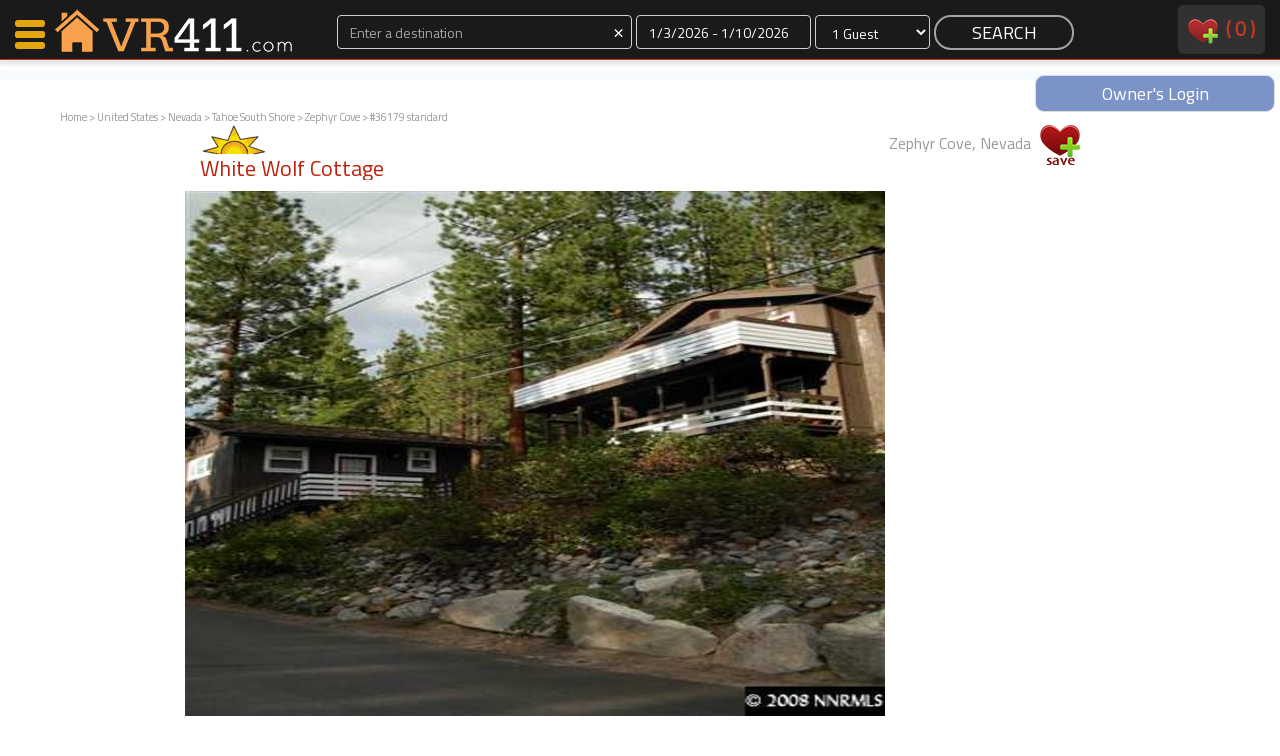

--- FILE ---
content_type: text/html
request_url: http://www.vacationrentals411.com/vacation/36179.html?type=6
body_size: 10551
content:
<!DOCTYPE html>
<head>
    <meta http-equiv="Content-Type" content="text/html; charset=utf-8"/>
    <meta name="viewport" content="width=device-width, initial-scale=1">

<title>VacationRentals411.com: Zephyr Cove, Nevada: White Wolf Cottage</title><meta name="description" content="Zephyr Cove, Nevada vacation rental property with 3 bedrooms and 3.5 bathrooms, BBQ gas grill, 2 Washers and Dryers, Forced Air and Heat, 3 fireplaces, Detached Guest House and Wi-Fi" /><meta name="keywords" content="Vacation, vacation rental, home, house, Zephyr Cove Nevada" /><meta http-equiv="expires" content="never" /><meta name="shortDesc" content="3 bedroom / 3.5 bath vacation rental in Zephyr Cove, Nevada" /><meta name="Location" content="Zephyr Cove, Nevada United States" /><meta name="content-language" content="EN" /><meta name="copyright" content="(c)Copyright 2026 VacationRentals411. LLC. All rights reserved." /><meta name="LAST-MODIFIED" content="Saturday, January 03, 2026" />






<meta name="google-site-verification" content="TNXqyW5Ps2lvXIOt5QsLU5Uvra_vw35nxTj9ORe3jVI" /><script type="text/javascript" src="http://ajax.googleapis.com/ajax/libs/swfobject/2.2/swfobject.js"></script>







</head>
<body>
<div id="navContainer">
    <div id="nav">
        <div class="col-xs-2 col-sm-3 col-md-3 col-lg-3 pull-left">
            <a href="/" style="border:0;">
                <div id="nav-logo-shell">
                    
                </div>
            </a>
        </div>
            <!--<a href="/"><div id="map-search">MAP SEARCH</div></a>-->
        <div class="col-xs-10 col-sm-7 col-md-7 col-lg-7">

            <form action="/procSearch.php" method="post" style="margin:0">
                <div class="text-center form-group">
                    <div class="col-xs-4 col-sm-5 col-md-5 col-lg-5  " id="destination_shell_mini">
                        <input class="form-control input-dark" type="text" placeholder="Enter a destination" name="destination" id="autocomplete" value=""><span id="autocomplete-clear" class="input-dark" style="cursor:pointer;font-size:20px; position:absolute; top:2px; right:10px">×</span>
                        <div id="autocomplete-suggestions">

                        </div>
                    </div>
                    <div class="col-xs-3 col-sm-3 col-md-3 col-lg-3 " id="dates_shell_mini">
                        <label class="sr-only" for="dates_picker">Dates</label>
                        <input id="dates_picker" class="form-control input-dark" type="text" placeholder="Dates" title="" name="dates">
                    </div>
                    <div class="col-xs-2 col-sm-2 col-md-2 col-lg-2 " id="guests_shell_mini">
                        <select class="form-control input-dark" id="guests" name="guests">
<option value="1">1 Guest</option><option value="2">2 Guests</option><option value="3">3 Guests</option><option value="4">4 Guests</option><option value="5">5 Guests</option><option value="6">6 Guests</option><option value="7">7 Guests</option><option value="8">8 Guests</option><option value="9">9 Guests</option><option value="10">10 Guests</option><option value="11">11 Guests</option><option value="12">12 Guests</option><option value="13">13 Guests</option><option value="14">14 Guests</option><option value="15">15 Guests</option><option value="16">16 Guests</option><option value="17">17 Guests</option><option value="18">18 Guests</option><option value="19">19 Guests</option><option value="20">20 Guests</option>                        </select>
                    </div>
                    <div class="col-xs-3 col-sm-2 col-md-2 col-lg-2" style="padding: 0 2px 2px;">
                        <input class="btn-nav-search" type="submit" value="SEARCH" name="SEARCH">
                    </div>   
                </div>
                <input type="hidden" id="url" name="url" value="">
                <input type="hidden" id="referrer" name="referrer" value="/vacation/36179.html?type=6">
            </form>            
        </div>
        <div class="hidden-xs col-sm-2 col-md-2 col-lg-2">
            <div id="navRight" class="pull-right">
                <a style="text-decoration:none; color:#bd220c;" href="/favorites.php">
                    <img src="/images/V2/favesNav.png" alt="View Favorites" />&nbsp;
                    <div style="display:inline-block;vertical-align:top;">(
                        <div id="navFaves" style="display:inline-block;vertical-align: top;">
                            0                        </div>
                        )
                        <div id="navFavesWords_mini">
                            &nbsp;favorites                        </div>
                    </div>
                </a>
                <!--&nbsp;&nbsp;&nbsp;&nbsp;&nbsp;
                <a style="text-decoration:none;" href="http://members.vacationrentals411.com/">owners</a>-->
            </div>
        </div>
        <div class="clear"></div>
   </div>
<div id="navBanner" class="text-center"><a style="text-decoration:none" href="http://members.vacationrentals411.com"><div class="text-center pull-right" style="margin:0 auto;color:#fff; width:240px;background:rgba(92, 120, 186, 0.8); border:1px solid #dedede; border-radius:9px; padding:5px 20px">Owner's Login</div></a></div>
</div><div id="nav-left-shell">
    <div id="nav-left-body">
        <div id="nav-icon3">
            <span></span>
            <span></span>
            <span></span>
            <span></span>
        </div>
        <div id="nav-left-body-items">
            <a href="http://www.vacationrentals411.com#search-by-map" onClick="closeNav()"><nobr><i class="fa fa-search" aria-hidden="true"></i>&nbsp;&nbsp;&nbsp;Map Search</nobr></a>
            <a href="/favorites.php" onClick="closeNav()"><nobr><i class="fa fa-shopping-cart" aria-hidden="true"></i>&nbsp;&nbsp;&nbsp;Favorites</nobr></a>
            <a href="/communications.php" class="childItem" onClick="closeNav()">Communications</a>
            <a href="/favorites.php" class="childItem" onClick="closeNav()"><div id="leftNavFaves" style="display:inline-block">0</div> Faves</a>
            <a href="/favorites.php" class="childItem" onClick="closeNav()">Fling Faves</a>
            <br><br>
            <a href="/why-VacationRentals411.php" onClick="closeNav()"><nobr><i class="fa fa-info" aria-hidden="true"></i>&nbsp;&nbsp;&nbsp;Why VR411?</nobr></a>
            <a href="/why-VacationRentals411.php" class="childItem" onClick="closeNav()"><div id="leftNavFaves" style="display:inline-block">Renters</a>
            <a href="/member-owned-vacation-rentals.php" class="childItem" onClick="closeNav()">Owners</a>
            <!--
            <a href="/communications.php" onClick="closeNav()"><nobr><i class="fa fa-shopping-cart" aria-hidden="true"></i>&nbsp;&nbsp;&nbsp;Bulk Contact</nobr></a>
            <a href="/communications.php" class="childItem" onClick="closeNav()">Contact <div id="leftNavContacts" style="display:inline-block">0</div><br>Properties</a>
            -->
            <br><br>
            <a href="http://members.vacationrentals411.com/"><nobr><i class="fa fa-cog" aria-hidden="true"></i>&nbsp;&nbsp;&nbsp;Members</nobr></a>
            <a href="http://members.vacationrentals411.com/" class="childItem" onClick="closeNav()">Login</a>
        </div>
    </div>
    <div id="nav-status">-</div>
    <br><br><br>        <div><a href="/favorites.php" class="childItem" onClick="closeNav()">Featured</nobr></a></div>
        <div style='margin-top:10px;border-top:1px solid #333;padding-bottom:100px'>

      
            <div style='margin-bottom:10px; border-bottom:1px solid #333'>
                <div>
                    <a href="http://www.vacationrentals411.com/vacation/2182.html">
                        <img src="http://www.vacationrentals411.com/photost/l2182photomain.jpg" class='img-responsive' style="margin:0 auto" />
                    </a>                
                </div>  
                <div class="title text-center">
                    <a href="http://www.vacationrentals411.com/vacation/2182.html">Morning Mist Cabin</a>
                </div>  
            </div>

      
            <div style='margin-bottom:10px; border-bottom:1px solid #333'>
                <div>
                    <a href="http://www.vacationrentals411.com/vacation/7666.html">
                        <img src="http://www.vacationrentals411.com/photost/l7666photomain.jpg" class='img-responsive' style="margin:0 auto" />
                    </a>                
                </div>  
                <div class="title text-center">
                    <a href="http://www.vacationrentals411.com/vacation/7666.html">Morning Mist Cottage</a>
                </div>  
            </div>

      
            <div style='margin-bottom:10px; border-bottom:1px solid #333'>
                <div>
                    <a href="http://www.vacationrentals411.com/vacation/44106.html">
                        <img src="http://www.vacationrentals411.com/photost/l44106photomain.jpg" class='img-responsive' style="margin:0 auto" />
                    </a>                
                </div>  
                <div class="title text-center">
                    <a href="http://www.vacationrentals411.com/vacation/44106.html">Youngs Cabin</a>
                </div>  
            </div>

      
            <div style='margin-bottom:10px; border-bottom:1px solid #333'>
                <div>
                    <a href="http://www.vacationrentals411.com/vacation/39667.html">
                        <img src="http://www.vacationrentals411.com/photost/l39667photomain.jpg" class='img-responsive' style="margin:0 auto" />
                    </a>                
                </div>  
                <div class="title text-center">
                    <a href="http://www.vacationrentals411.com/vacation/39667.html">Valley View Cabin </a>
                </div>  
            </div>

      
            <div style='margin-bottom:10px; border-bottom:1px solid #333'>
                <div>
                    <a href="http://www.vacationrentals411.com/vacation/43330.html">
                        <img src="http://www.vacationrentals411.com/photost/l43330photomain.jpg" class='img-responsive' style="margin:0 auto" />
                    </a>                
                </div>  
                <div class="title text-center">
                    <a href="http://www.vacationrentals411.com/vacation/43330.html">Kamaole Beach Royale - Maui 3 Bedroom - Kihei</a>
                </div>  
            </div>

      
            <div style='margin-bottom:10px; border-bottom:1px solid #333'>
                <div>
                    <a href="http://www.vacationrentals411.com/vacation/44055.html">
                        <img src="http://www.vacationrentals411.com/photost/l44055photomain.jpg" class='img-responsive' style="margin:0 auto" />
                    </a>                
                </div>  
                <div class="title text-center">
                    <a href="http://www.vacationrentals411.com/vacation/44055.html">Morning Mist Homestead</a>
                </div>  
            </div>

        </div>        
</div>

<div id="breadcrumb" calss="pull-left">
    <a class=\"text-999\" href="http://www.vacationrentals411.com">Home</a> &gt; <a class=\"text-999\" href="http://www.vacationrentals411.com/countries/United_States.html">United States</a>  &gt; <a class=\"text-999\" href="http://www.vacationrentals411.com/state/nevada.php3">Nevada</a>  &gt; <a class=\"text-999\" href="http://www.vacationrentals411.com/area/southlaketahoe_nevada.php3">Tahoe   South Shore</a>  &gt;  <a class=\"text-super\" href="http://www.vacationrentals411.com/city/zephyr_cove_california_rentals.php3">Zephyr Cove</a>  &gt;  #36179 standard</div>
<div id="wrapper" class="listing">
    

        <!-- terry remove
	<div id="dickyheader"><h1>
		</h1></div>
        -->
<div id="mainmenu">
 

</div>
<!-- end main menu 
<!-- 
<div id="navpath">
<a class=\"text-999\" href="http://www.vacationrentals411.com">Home</a> &gt; <a class=\"text-999\" href="http://www.vacationrentals411.com/countries/United_States.html">United States</a>  &gt; <a class=\"text-999\" href="http://www.vacationrentals411.com/state/nevada.php3">Nevada</a>  &gt; <a class=\"text-999\" href="http://www.vacationrentals411.com/area/southlaketahoe_nevada.php3">Tahoe   South Shore</a>  &gt;  <a class=\"text-super\" href="http://www.vacationrentals411.com/city/zephyr_cove_california_rentals.php3">Zephyr Cove</a>  &gt;  #36179 standard</div>
<!-- end navpath !-->


    <div id="maincontent" class="col-xs-12 col-sm-12 col-md-12 col-lg-12">
        <div class="col-xs-12 col-sm-12 col-md-12 col-lg-12">
            <div class="col-xs-12 col-sm-8 col-md-8 col-lg-8">
                <div style="background-image: url('/images/V2/sunlogo.png'); background-repeat: no-repeat; padding-top: 20px; float:left;">
                    <h2 class="housetitle" style="overflow:hidden;">
                        White Wolf Cottage&nbsp;
                                            </h2>
                </div>
            </div>
            <div class="col-xs-12 col-sm-4 col-md-4 col-lg-4 pull-right text-999 text-right">
                Zephyr Cove, Nevada                <div style="display:inline-block;min-height:60px;min-width:40px">
                  
                    <div class="listingFaves" id="loader_36179">
                        <a href="javascript:ajax('addtolist2','36179');" onClick="increaseFaves();">
                            <img src="/images/V2/faves_1.png">
                        </a>
                    </div>
                </div>
            </div>
            <div class="clear"></div>
        </div>
        <div class="col-xs-12 col-sm-12 col-md-12 col-lg-12">


                <div id="mainphoto">
                    <a href="/photosh/l36179photomain.jpg" data-fancybox="gallery" ><img class="img-responsive" src="/photosh/l36179photomain.jpg" title="Listing Main Photo" id="largephoto" /></a>
                </div><!-- end mainphoto !-->

                    <SCRIPT LANGUAGE="JavaScript" SRC="http://www.vacationrentals411.com/selectcal/CalCombo.js"></SCRIPT>
                    <SCRIPT LANGUAGE="JavaScript">document.write(getCalendarStyles());</SCRIPT>
                    <script language="JavaScript" src="http://www.whiz.to/validator/validate.js"></Script>
                    <script LANGUAGE="JavaScript" type="text/javascript">
                        var ns6 = document.getElementById && !document.all
                        function restrictinput(maxlength, e, placeholder) {
                        if (window.event && event.srcElement.value.length >= maxlength)
                        return false
                        else if (e.target && e.target == eval(placeholder) && e.target.value.length >= maxlength) {
                        var pressedkey = /[a-zA-Z0-9\.\,\/]/ //detect alphanumeric keys
                        if (pressedkey.test(String.fromCharCode(e.which)))
                        e.stopPropagation()
                        }
                        }
                        function countlimit(maxlength, e, placeholder) {
                        var theform = eval(placeholder)
                        var lengthleft = maxlength - theform.value.length
                        var placeholderobj = document.all ? document.all[placeholder] : document.getElementById(placeholder)
                        if (window.event || e.target && e.target == eval(placeholder)) {
                        if (lengthleft < 0)
                        theform.value = theform.value.substring(0, maxlength)
                        placeholderobj.innerHTML = lengthleft
                        }
                        }
                        function displaylimit(theform, thelimit) {
                        var limit_text = '<br><b><span id="' + theform.toString() + '">' + thelimit + '</span></b> Remaining'
                        if (document.all || ns6)
                        document.write(limit_text)
                        if (document.all) {
                        eval(theform).onkeypress = function() {
                        return restrictinput(thelimit, event, theform)
                        }
                        eval(theform).onkeyup = function() {
                        countlimit(thelimit, event, theform)
                        }
                        }
                        else if (ns6) {
                        document.body.addEventListener('keypress', function(event) {
                        restrictinput(thelimit, event, theform)
                        }, true);
                        document.body.addEventListener('keyup', function(event) {
                        countlimit(thelimit, event, theform)
                        }, true);
                        }
                        }
                        // End -->
                    </script>
        </div>
        <div class="clear" style="margin-bottom:20px"></div>


        <div class="col-xs-12 col-sm-12 col-md-12 col-lg-12">
            <!-- photo strip -->
            <div class="col-xs-4 col-sm-5 col-md-5 col-lg-5 text-left"><h2 class="title">Photo Gallery</h2></div>
            <div class="col-xs-8 col-sm-7 col-md-7 col-lg-7 text-right" style="padding-top:10px">
                <a data-toggle="modal" data-target="#advListingSearch" style="cursor:pointer" class="btn-view-listing-small">
                    Contact The Owner
                </a>                
            </div>
            <div class="clear"></div>
            
            <div id="thumbnails">
                <a href="/photosh/l36179photomain.jpg" data-fancybox="gallery"><img src="/photost/l36179photomain.jpg" alt="Listing Main Photo" /></a>
                <a href="/photosh/l36179photo01.jpg" data-fancybox="gallery"><img src="/photost/l36179photo01.jpg" title="Photo 1" /></a>
                <a href="/photosh/l36179photo02.jpg" data-fancybox="gallery"><img src="/photost/l36179photo02.jpg" title="Photo 2" /></a>
                <a href="/photosh/l36179photo03.jpg" data-fancybox="gallery"><img src="/photost/l36179photo03.jpg" title="Photo 3" /></a>
            </div>

        </div>




        <div class="clear" style="margin-bottom:40px"></div>

        <div class="col-xs-12 col-sm-6 col-md-5 col-lg-5 text-left">
            <h2>Owner's Calendar</h2>
                
            <!-- calendar -->
                <p><strong>3 Bedrooms, 3.5 Bathrooms, Capacity: 1 </strong></p>
                <img src="/images/nocalendar.jpg" />
            <div class="clear"></div>
            <div class="col-xs-12 col-sm-12 col-md-12 col-lg-12">
                <div style="height:40px;margin-top:20px">
                    <a data-toggle="modal" data-target="#advListingSearch" style="cursor:pointer" class="btn-view-listing-small">
                        Contact The Owner
                    </a>
                </div>

<!--

            <div style="border-bottom: 1px solid #CCCCCC;padding-bottom: 5px;padding-top: 5px;">
Avg. $350 Per Night                    &nbsp;<img src="/images/V2/redPipe.gif">&nbsp;
            </div>
-->
            </div>
        </div>
        
        <div class="col-xs-12 col-sm-12 col-md-7 col-lg-7 text-left">
            <!-- owner info -->



            <a name="oci" id="oci"></a>
            <h2>Owner Contact Information </h2>

            <table width="100%" border="0" cellpadding="0" cellspacing="0" id="contactinfo">
                <tr>
                    <td width="235" rowspan="4">Private Owner                        <br />Dean                        <br /> Lakeview Drive                        <br />Zephyr Cove, NV 89448                    </td>
                    <td width="125">Phone:</td>
                    <td><div id="showphone"><span style="text-decoration:underline;color:#bd220c;" onClick="updatePage('36179', 'showphone')">Click here</span></div></td>
                </tr>
                <tr>
                    <td width="125">Website:</td>
                    <td>N/A</td>
                </tr>
                <tr>
                    <td width="125">Member Since:</td>
                    <td>Jun. 13th, 2010</td>
                </tr>
                <tr>
                    <td width="125">Other Listings:</td>
                    <td></td>
                </tr>
            </table>
            <div style="height:40px;margin:20px 0 40px">
                <a data-toggle="modal" data-target="#advListingSearch" style="cursor:pointer" class="btn-view-listing-small">
                    Contact The Owner
                </a>
            </div>

            
            <h2>Rental Rates</h2>
                <p><strong>3 Bedrooms, 3.5 Bathrooms, Capacity: 1 </strong></p>
                <ul>
                <li>Avg. $350 Per Night</li>
                </ul>
        </div>        

        <div class="clear" style="margin-bottom:60px"></div>
            <div id="propertytext">
                <h2 style="float:left;clear:both;">Property Description</h2>
                <div class="propertyquickdetails"><p>Bedrooms: 3. Bathrooms: 3.5<img src="/images/pets_icon.gif" title="Pets Allowed" /><img src="/images/wifi_icon.gif" title="Internet" /></p></div>
                <div class="clear"></div>
                <div class="propertydescription">
Location: Zephyr Cove, Lake Tahoe South East Shore NV, Lake Tahoe
Nevada, Nevada, USA (1 Hr from Reno, 2.5 Hours from Sacramento and 4
Hrs from SFO)  Accommodations:  House, 3 Bedrooms + Detached Unit,
3.5+ Baths (Sleeps 8-12)  Keywords: Cottage with guesthouse, lake and
mountain views, 1 car garage, 3 decks, gas and wood fireplace, 5
minute walk to Zephyr Cove Resort, South Lake Tahoe.  Outstanding
South Lake Tahoe location, just off Highway 50 across from the Zephyr
Cove resort. Home is situated up the hill in a quiet semi-secluded
neighborhood. Snowmobile tours at Zephyr Cove resort, 5 minute drive
to Stateline, NV casinos and shows, 10 minute drive to Heavenly and
all shops! Kingsbury Grade is 8 minutes away from home for access up
the mountain.  Detached full sized garage has a spacious and
remodeled guest house with 3/4 bath, wet bar, mini fridge,
entertainment center, and in the wall gas fireplace.  Main home has
three levels. Original Chicago bricks lined the first floor with a
washer and dryer unit (1 of 2 in the house, see below!) and full
bath. First floor bathroom is unique and modern, the deep claw foot
soaking tub has a large shower head centered above tub.  Second floor
has a bright full kitchen, dining room (with overhead skylight), wood
burning fire place and full length breakfast bar with stools. French
doors open to the second floor deck with large propane BBQ, 4 sitting
chairs with a beautiful, tree filtered view of Lake Tahoe. Gorgeous
six plank deep wood flooring, New England style window and door trims
throughout!  Third floor is the master bedroom with in wall gas
fireplace, deep and modern claw foot bathtub, gorgeous separate
shower with Italian tile and Moon onyx soapstone bathroom counters,
"L" shaped with separate his and her sinks. Nice lake view of Tahoe
from master bath and a wonderful feature, a second Washer and Dryer,
full sized upper/lower units! Small deck off the master bedroom for
intimate viewing of the surrounding Lake Tahoe area.  Amenities below
and too many to list here include; free Wi-Fi, Playstation II with
games, DVD Player and televisions in master bedroom, kitchen, guest
bedroom and guest house. Added bonus, 1 set of mid level golf clubs,
with carrying bag, women and men's skis and boots for free use. 
Beach towels and folding chairs for summer fun, coffee maker and
grinder, hair dryer, ironing board and iron, DOG FRIENDLY upon
approval from owners. We are dog lovers and own a Siberian Husky and
Golden Doodl                </div>
                <div class="backbutton">
                    <form>
                        <input type="button" value="Back" onClick="history.go(-1)">
                    </form>
                </div>
            </div>
            <div id="slideshow" class="clearfix">
                <h2>Photos</h2>
                <div class="photowrap">
                    <div class="photoimg">
                        <a href="/photosh/l36179photomain.jpg" data-fancybox="gallery"  title="Main Photo"><img src="/photos/l36179photomain.jpg"></a>
                    </div>
                    <div class="photocaption">
                        <h5>Main Photo</h5>
                    </div>
                </div>
                <div class="photowrap">
                    <div class="photoimg">
                        <a href="/photosh/l36179photo01.jpg" data-fancybox="gallery"  title="Master bath with Onyx stone"><img src="/photos/l36179photo01.jpg " alt="Master bath with Onyx stone"></a>
                    </div>
                    <div class="photocaption">
                        <h5>Photo 1</h5><p><span class="psearch"></span></p>
                    </div>
                </div>
                <div class="photowrap">
                    <div class="photoimg">
                        <a href="/photosh/l36179photo02.jpg" data-fancybox="gallery"  title="Master Bedroom with \"branch\" lighting"><img src="/photos/l36179photo02.jpg " alt="Master Bedroom with \"branch\" lighting"></a>
                    </div>
                    <div class="photocaption">
                        <h5>Photo 2</h5><p><span class="psearch"></span></p>
                    </div>
                </div>
                <div class="photowrap">
                    <div class="photoimg">
                        <a href="/photosh/l36179photo03.jpg" data-fancybox="gallery"  title="Guest room"><img src="/photos/l36179photo03.jpg " alt="Guest room"></a>
                    </div>
                    <div class="photocaption">
                        <h5>Photo 3</h5><p><span class="psearch"></span></p>
                    </div>
                </div>
            </div>
        <!-- end slideshow !--> 


            <div id="cal_amm_wrapper" class="clearfix">
                <div id="calendar">
                    <!--<h2><a name="calendaranchor" id="calendaranchor"></a>Calendar</h2>-->





                    <img src="/images/nocalendar.jpg" /> 
                </div>
                <div id="ammenities">
                    <h2>Amenities</h2>
                    <span class="ammenity">
BBQ gas grill                    </span>
                    <span class="ammenity">
, 2 Washers and Dryers                    </span>
                    <span class="ammenity">
, Forced Air and Heat                    </span>
                    <span class="ammenity">
, 3 fireplaces                    </span>
                    <span class="ammenity">
, Detached Guest House                    </span>
                    <span class="ammenity">
, Wi-Fi                    </span>
                    <span class="ammenity">
, Laptop Computer                    </span>
                    <span class="ammenity">
, Cable TV-DVR                    </span>
                    <span class="ammenity">
, Broadband Internet                    </span>
                    <span class="ammenity">
, Full Kitchen                     </span>
                    <span class="ammenity">
, Utensils, cookware                    </span>
                    <span class="ammenity">
, All linens provided                    </span>
                    <span class="ammenity">
, Fenced back yard                    </span>
                    <span class="ammenity">
, Beach Access                    </span>
                    <p><strong>3 Bedrooms, 3.5 Bathrooms, Capacity: 1 </strong></p>
                    <p>Beds: 1 Queen, 1 Double and 2 Twins</p>
                    <p>Minimum Stay: 3 Night Minimum </p>
                    <div class="propertyIcons"><p><img src="/images/pets_icon.gif" title="Pets Allowed" /><img src="/images/wifi_icon.gif" title="Internet" /></p></div>
                    <p>Lake View</p>
                </div>
            <div id="links">
                <h2>Links</h2>
                <ul>
                    <li><a href="../city/zephyr_cove_california_rentals.php3">Rentals in Zephyr Cove</a></li>
                    <li><a href="../area/southlaketahoe_nevada.php3">Rentals in Tahoe   South Shore</a></li>
                    <li><a href="../state/nevada.php3">Rentals in Nevada</a></li>
                    <li><a class="weather" href="http://www.wunderground.com/cgi-bin/findweather/getForecast?query=Zephyr+Cove%2C+Nevada" target="_blank">Weather</a></li>
                    <li><a class="map" href="#" onClick="popit('../googlemap.php?address=711-799+Lakeview+Drive&city=Zephyr+Cove&state=Nevada&zip=89448&country=United+States&house=White+Wolf+Cottage', '600', '460');">Area Map</a></li>
                    <li><a class="mail" href="#" onClick="parent.location = 'mailto:Enter Email Address Here?subject=Vacation Rental Property&body=Here is a link to one of the properties I like: http://www.vacationrentals411.com/vacation/36179.html'">Email Listing </a></li>
                    <li><a class="print" href="#" onClick="window.print();">Print This Page</a></li>
                </ul>
            </div>
        </div>
        <div id="furtherinfo">
            <h2>Further Information</h2>
            <p></p>
            <p>Restrictions: - Non Smoking, outside patio only no
exceptions</p>
            <p>Nearby Attractions: - Our South Lake Tahoe Nevada home has the
look and feel of a bed &
breakfast.� Within walking distance of
Zephyr Cove shores, and a 10
minute drive to South Shore casinos,
shopping and night life. Enjoy
summertime festivals throughout Lake
Tahoe, current events such as
Lake Tahoe concert series, chili
cookoff, renaissance fair, and
Octoberfest.� For those who enjoy winter
sports, world class�
downhill and cross country skiing,
snowboarding, and snowmobile tours
, all within a minutes drive.� Snow</p>
        </div>
        <div id="propertyreviews">
            <h2><a name="reviewanchor" id="reviewanchor"></a>Reviews</h2>
	<p><a name="reviewanchor" id="reviewanchor"></a>There are currently no reviews for this property.</p>
<a href="/leave_review.php?house_id=36179">Add a Review</a>        </div>
        <!--
        <div id="insurance">
        <h2>Vacation Insurance</h2>
        <p>We offer our users trip insurance policies designed for travelers going on a single trip. They can be used for flights, house rentals and a world of other trip types. We provide access to all the leading travel insurance companies to satisfy your trip insurance needs. Please consider using this insurance on trips to other countries. <br />
            <a href="http://insuremytrip.com/myquote-6563-0-0-0.html">Insure your vacation, Click Here</a></p>
        </div>
        -->
    </div>
    <div id="contentfooter">
    <p>We offer a diverse selection of  private vacation home rentals, condos, cabins and beach lodging in Nevada including Zephyr Cove vacation rentals in Zephyr Cove, Nevada.</p>
        <div id="navpathfooter">
<a class=\"text-999\" href="http://www.vacationrentals411.com">Home</a> &gt; <a class=\"text-999\" href="http://www.vacationrentals411.com/countries/United_States.html">United States</a>  &gt; <a class=\"text-999\" href="http://www.vacationrentals411.com/state/nevada.php3">Nevada</a>  &gt; <a class=\"text-999\" href="http://www.vacationrentals411.com/area/southlaketahoe_nevada.php3">Tahoe   South Shore</a>  &gt;  <a class=\"text-super\" href="http://www.vacationrentals411.com/city/zephyr_cove_california_rentals.php3">Zephyr Cove</a>  &gt;  #36179 standard        </div><!-- end navpath !-->
    </div><!-- end contentfooter !-->
</div><!-- end maincontent !-->
<div class="wrapper">

    <div id="footer">


    <style>
        .calendar {
            border-color:1px solid #ebebeb !important
        }
    </style>


            
        </div>
    </div>
</div>
<div>
<div class="pull-right" style="padding:0 !important;margin-bottom:20px"><a class="pull-right" style="text-decoration:none" href="http://members.vacationrentals411.com/vl_newusera.php"><div class="text-center" style="margin:2px 5px;color:#fff; width:160px;background:rgba(92, 120, 186, 0.8); border:1px solid #dedede; border-radius:9px; padding:5px 20px">JOIN NOW</div></a></div>
</div>
<div>
<div class="pull-right" style="padding:0 !important;margin-bottom:20px"><a class="pull-right" style="text-decoration:none" href="/feedback"><div class="text-center" style="margin:2px 5px;color:#fff; width:160px;background:rgba(92, 120, 186, 0.8); border:1px solid #dedede; border-radius:9px; padding:5px 20px">CONTACT VR411</div></a></div>
</div>

<div id="footerShell">
    <div id="footer">
        <div class="col-xs-12 col-sm-6 col-md-6 col-lg-4">
            <div class="plans-box plans-box-ecommerce">
                <div class="plans-box-title">
                    Hi. We're VR411.
                </div>
                <div class="plans-box-price text-center">
                    <a class="packages-self large-text" href="/aboutus.php">MEET US</a>
                </div>
                <div class="plans-box-words">
                    Come meet us.
                </div>                
            </div>
        </div>
        <div class="col-xs-12 col-sm-6 col-md-6 col-lg-4">
            <div class="plans-box plans-box-pro">
                <div class="plans-box-title">
                   Why rent through us?
                </div>
                <div class="plans-box-price text-center">
                    <a class="packages-self large-text" href="/why-VacationRentals411.php">WHY 411?</a>
                </div>
                <div class="plans-box-words">
                    Let us explain.
                </div>                
            </div>
        </div>
        <div class="col-xs-12 col-sm-12 col-md-12 col-lg-4 text-center">
            <div class="plans-box plans-box-hosting text-center">
                <div class="plans-box-title">
                   Own a rental home?
                </div>
                <div class="plans-box-price text-center">
                    <a class="packages-self large-text" href="/member-owned-vacation-rentals.php">OWNERS</a>
                </div>
                <div class="plans-box-words">
                    Put us to the test.
                </div>                
            </div>    
        </div>
    </div>
</div>
<div class="clear"></div>
<div id="footerSub">
    <div class="copy">
        &copy;2026 VacationRentals411 LLC dba Vacation Rentals 411<br>The Future of Vacation Rentals Services. <a href="/disclaimer.php" target="_blank">Disclaimer</a>
    </div>
</div>


 <div class="apple_overlay" id="overlay" style="width:800px">
    <div class="contentWrap"></div>
</div>
 <div class="apple_overlay" id="images">
    <div class="imageWrap"></div>
</div>


<script src="//cdnjs.cloudflare.com/ajax/libs/jquery/2.1.3/jquery.min.js"></script>


<link rel="stylesheet" href="/stylesheets/bootstrap-3.3.7.css">
<link href='http://fonts.googleapis.com/css?family=Titillium+Web' rel='stylesheet' type='text/css'>
<link href="/vacationrentals411.css?20180605" rel="stylesheet" type="text/css" />
<link rel="stylesheet" href="https://cdnjs.cloudflare.com/ajax/libs/font-awesome/4.7.0/css/font-awesome.min.css">
<script src="/aaa_javascript.js" type="text/javascript"></script>
<link  href="/stylesheets/datepicker.css" rel="stylesheet">
<script src="/js/moment.js"></script>
<script src="/js/datepicker.js"></script>
<script src="/js/bootstrap.js"></script>
<script src="/js/bootstrap-datepicker.js"></script>
<script src="/js/jquery.autocomplete.js"></script>
<style>
/* because of busted-up jquery within webkit browsers, jquery overlay styles must be placed inline */

.images {
		background-image:url(/images/white.png);
    	color:#ffffff;
    	height:900px;
}
.div.imageWrap {
    	height:891px;
    	overflow-y:auto;
}

.apple_overlay {
    	display:none;
    	background-image:url(/images/white.png);
    	width:500px;
    	padding:35px; // do not alter
    	font-size:11px;
}
.apple_overlay .close {
    	background-image:url(/images/close.png);
    	position:absolute; right:5px; top:5px;
    	cursor:pointer;
    	height:35px;
    	width:35px;
}

</style>
<script type="text/javascript">


function increaseFaves(){
    var navFaves = $('#navFaves').html();
    navFaves.trim();
    parseInt(navFaves);
    navFaves ++;
    $('#navFaves').html(navFaves);
    $('#leftNavFaves').html(navFaves);
    /*$('#leftNavContacts').html(navFaves);*/
}
function decreaseFaves(){
    var navFaves = $('#navFaves').html();
    navFaves.trim();
    parseInt(navFaves);
    navFaves --;
    $('#navFaves').html(navFaves);
    $('#leftNavFaves').html(navFaves);
    /*$('#leftNavContacts').html(navFaves);*/
} 

$(document).ready(function () {
    var options = {};
    $('#dates_picker').daterangepicker({
        "startDate": "%01/%03/%2026",
        "endDate": "%01/%10/%2026"
    }, function (start, end, label) {

    });
});
    
    

$('#autocomplete-clear').click(function() {
    $('#autocomplete').val('');
    $("#destination_shell").removeClass("has-error");
});

$('#autocomplete').autocomplete({
    serviceUrl: '/vr-requires/process_autocomplete_details.php',
    beforeRender: function(container, suggestions) {
        $('#autocomplete-suggestions').css('visibility', 'visible');
        $('#autocomplete-suggestions').css('height', '140px');
    },    
    appendTo: '#autocomplete-suggestions',   
    dataType: 'json',
    noCache: 'true',
    onSelect: function (suggestion) {
        $('#url').val(suggestion.data);
        $("#destination_shell").removeClass("has-error");
    }
}); 


$(window).resize(function(){
    var winWidth = $(window).width();
    if (winWidth < 1000) {
        document.getElementById("autocomplete").placeholder = "Destination"; 
    } else {
        document.getElementById("autocomplete").placeholder = "Enter a destination"; 
    }    
});
    

/* left nav scripts */
function openNav() {
    document.getElementById("nav-left-body").style.width = "250px";
    $("#wrapper").fadeTo("slow", 0.4);
}

function closeNav() {
    document.getElementById("nav-left-body").style.width = "0px";
    document.getElementById("nav-left-shell").style.marginLeft = "auto";
    $("#wrapper").fadeTo("slow", 1);
    
}
$(document).ready(function(){
    $('#nav-icon3').click(function(){
        $(this).toggleClass('open');
        if ($("#nav-status").html() == "-") {
            $("#nav-status").html("X");
            openNav();
        } else {
            $("#nav-status").html("-");
            closeNav();
        }        
    });

    
});
/* end left nav scripts */

  var _gaq = _gaq || [];
  _gaq.push(['_setAccount', 'UA-1924134-1']);
  _gaq.push(['_trackPageview']);

  (function() {
    var ga = document.createElement('script'); ga.type = 'text/javascript'; ga.async = true;
    ga.src = ('https:' == document.location.protocol ? 'https://ssl' : 'http://www') + '.google-analytics.com/ga.js';
    var s = document.getElementsByTagName('script')[0]; s.parentNode.insertBefore(ga, s);
  })();


  var _paq = _paq || [];
  _paq.push(["trackPageView"]);
  _paq.push(["enableLinkTracking"]);

  (function() {
    var u=(("https:" == document.location.protocol) ? "https" : "http") + "://www.vacationrentals411.com/learn/";
    _paq.push(["setTrackerUrl", u+"piwik.php"]);
    _paq.push(["setSiteId", "2"]);
    var d=document, g=d.createElement("script"), s=d.getElementsByTagName("script")[0]; g.type="text/javascript";
    g.defer=true; g.async=true; g.src=u+"piwik.js"; s.parentNode.insertBefore(g,s);
  })();
</script>
<img src="http://www.vacationrentals411.com/learn/piwik.php?idsite=2&amp;rec=1" style="border:0" alt="" />
<link rel="stylesheet" href="/includes/fancybox/jquery.fancybox.min.css" />
<script src="/includes/fancybox/jquery.fancybox.min.js"></script>
<script type="text/javascript">

/*
    $(document).ready(function() {
        $("#thumbnails a").mouseover(function() {
            var largePath = $(this).attr("href");
            var largeAlt = $(this).attr("title");
            $("#largephoto").attr({src: largePath, alt: largeAlt});
            return false;
        });
    });
*/
    /*
    $(document).ready(function() {
        $("#thumbnails a").click(function() {
            var largePath = $(this).attr("href");
            var largeAlt = $(this).attr("title");
            $("#largephoto").attr({src: largePath, alt: largeAlt});
            return false;
        });
    });
    */
    var Request = false;
    if (window.XMLHttpRequest) {
        Request = new XMLHttpRequest();
    } else if (window.ActiveXObject) {
        Request = new ActiveXObject("Microsoft.XMLHTTP");
    }
    
    function updatePage(listingid, target) {
        console.log('updatePage');
        if (Request) {
            var targetDiv = document.getElementById(target);
            Request.open("POST", "../getphonenum.php");
            Request.setRequestHeader('Content-Type', 'application/x-www-form-urlencoded');
            Request.onreadystatechange = function() {
                if (Request.readyState == 4 && Request.status == 200) {
                    targetDiv.innerHTML = Request.responseText;
                }
            }
            Request.send("listingid=" + listingid);
        }
    }    
</script>
<div class="adv-search-overlay modal fade" id="advListingSearch" role="dialog" style="margin-left:35px">
    <div class="modal-dialog" style="background:rgba(255, 255, 255, 0.9);">
        <div class="modal-content">
            <div class="modal-header" style='border-bottom: 1px solid rgba(0,0,0, 0.4)'>
                <button type="button" class="close" data-dismiss="modal" style="line-height:inherit !important; font-size:2em; top:0px !important; color:#000 !important; opacity:1">&times;</button>
                <img src="//www.vacationrentals411.com/images/VR411-Logos/vacationrentals411.com-logo-dark-small.png">
            </div>    
            <div class="modal-body">

                <iframe src="/inquiry.php?listing=36179&key=3" style="border:0; height:440px; width:360px;"></frame>

            </div>
        </div>
    </div>
</div>

    </div><!-- end footer !-->
</div><!-- end wrapper !-->
</body>
</html>


--- FILE ---
content_type: text/css
request_url: http://www.vacationrentals411.com/vacationrentals411.css?20180605
body_size: 7855
content:
a,html{color:#333}#nav,#nav-icon3 span:nth-child(1){top:0}#navRight:hover,.buttonShell:hover{-webkit-transition:background-color .2s ease;-moz-transition:background-color .2s ease;-o-transition:background-color .2s ease}.listingTitlePremium,.siteText,body,html{font-family:"Titillium Web",Arial,Verdana}body.home #wrapper #welcome #right p,body.homepage #right p{line-height:2em}#featuredlisting div.rotator ul li,#guidelines ul,#maincontentarea #questions ul,#mainmenu ul,#wrapper #featuredlisting div.features ul,#wrapper #maincontentarea #statelists ul,#wrapper.listing #links ul,#wrapper.listing #maincontent div#contactinfowrap div#rentalrates ul{list-style:none}*{margin:0;padding:0}address,blockquote,dl,fieldset,form,h1,h2,h3,h4,h5,h6,label,ol,p,ul{margin:.5em 0}dd,li{margin-left:1em}fieldset{padding:.5em}body{font-size:16px}a img{border:none}a{outline:0;text-decoration:none}a:hover{color:#bd022c}.clearfix:after{content:".";display:block;height:0;clear:both;visibility:hidden}#destinationArrow,#nav-logo-shell,#perfectVacation,#subNav{display:inline-block}h1,h2,h3,h4,h5,h6{color:#bd220c}h1{font-size:24px}h2{font-size:22px}h3{font-size:20px}h4{font-size:16px}h5{font-size:14px}#navRight,#rightLowerNav{font-size:1.2em;text-decoration:none}#navContainer{overflow:visible;position:relative;z-index:900!important;margin:0 auto 30px}#nav{background-color:#000;border-bottom:1px solid #BD220C;height:60px;width:100%;opacity:.9;position:fixed;z-index:10;-moz-box-shadow:5px 5px 3px 3px rgba(0,0,0,.1);-webkit-box-shadow:5px 5px 3px 3px rgba(0,0,0,.1);box-shadow:2px 2px 3px 3px rgba(0,0,0,.1)}#nav-logo-shell{width:250px;height:55px;background:url(/images/VR411-Logos/vacationrentals411.com-logo.png) center center no-repeat;margin-left:35px;margin-top:5px}#subNav{width:95%;height:25px;margin-left:65px;margin-top:66px;background:url(/images/V2/logoWords1.png) no-repeat}#perfectVacation{float:left;width:280px}#navRight{margin-top:5px;padding:10px;color:#BD220C;font-weight:700;background-color:rgba(255,255,255,.1);border-radius:5px}#navRight:hover{background-color:rgba(255,255,255,.9);transition:background-color .2s ease}#newNav{float:left;margin-left:240px;width:600px;margin-top:50px}#destinationArrow{float:left;margin-top:1px;margin-left:16%;width:240px}#rightLowerNav{float:right;margin-right:25px;margin-top:1px;color:#bd220c}.buttonShell,.red-button{padding:15px;margin-top:5px;margin-right:10px;text-align:center;display:inline-block}.buttonShell{border:1px solid #e3e3e3;border-radius:7px;-webkit-border-radius:7px 7px 7px 7px;-moz-border-radius:7px}.buttonShell:hover{background:rgba(189,34,12,.9);transition:background-color .2s ease;color:#fff;cursor:pointer;text-decoration:none}.buttonShellLink{color:#bd220c;font-size:.9em;letter-spacing:.1em}.buttonShellLink:hover{text-decoration:none;color:#fff}.red-button{border:1px solid #e3e3e3;border-radius:7px;-webkit-border-radius:7px 7px 7px 7px;-moz-border-radius:7px;background:#ecf8fe;color:#bd220c;font-size:20px}#footer,#footerShell,#footerSub{margin-left:auto;margin-right:auto;width:100%}.red-button:hover{background:rgba(189,34,12,1);-webkit-transition:background-color .2s ease;-moz-transition:background-color .2s ease;-o-transition:background-color .2s ease;transition:background-color .2s ease;color:#fff;cursor:pointer;text-decoration:none}.blue-button{background-image:none;background-color:#fff;border:.2rem solid #28aadc;border-radius:12rem;color:#28aadc;font-size:1.4rem;font-weight:300;padding:1.25rem 3.25rem;text-transform:uppercase;transition:color .3s ease 0s,border .3s ease 0s}.blue-button:hover{cursor:pointer;border:.2rem solid #166888;color:#166888;text-decoration:none}.blue-button:active{text-decoration:none}.siteText{color:#666;font-size:1.2em}#footerShell{background:url(/images/V2/footerBack.jpg);border-top:1px solid #BD220C;display:inline-block;padding:0 0 50px}#footer{text-align:center;margin-top:40px;text-decoration:none}#footerSub{background-color:#ccc;border-top:1px solid #999;border-bottom:1px solid #BD220C;height:50px;margin-bottom:0}.footerBox,.genButton{border:1px solid #ccc;letter-spacing:.05em}.copy{float:right;margin-right:20px;margin-top:15px;font-color:#999;font-size:.7em;text-align:right}#mainmenu li form input,.genButton,.top_button,body.homepage #countrymaps div.smallmap h5,body.homepage #countrymaps div.smallmap2 h5,body.homepage #enterdest,body.homepage #welcome{text-align:center}.genButton{border-radius:5px;-webkit-border-radius:5px 5px 5px 5px;-moz-border-radius:5px;display:inline-block;padding:0 10px;vertical-align:middle;color:#bd220c;font-size:1.1em;background:#e6e6e6}#wrapper #intro #areatable table td,#wrapper #maincontentarea #statelists table td{vertical-align:top}.genButton:hover{border:1px solid #999;background:#dadada;cursor:hand;cursor:pointer}#showphone,.packages-self{cursor:pointer}.favesIcon{float:right;width:50px;margin:5px 10px 5px 0}.trustedShield{float:left;width:50px;margin-top:4px;margin-left:20px}.listingTitle{padding-top:5px;padding-bottom:5px;color:#333;font-size:1.3em;float:left;display:inline}.listingTitlePremium{float:left;display:inline;padding-left:10px;color:#bd220c;font-size:1.5em;letter-spacing:.07em;font-weight:700}.listingFaves{color:#deaf20;font-size:1.1em;letter-spacing:.2em;text-decoration:none;text-transform:lowercase;display:inline-block;min-width:40px;margin-left:5px;min-height:40px}.favesNavActive,.favesNavDivider,.favesNavInactive{font-size:2em;display:inline-block;margin-right:20px;font-weight:700}.favesNavActive{color:#bd220c}.favesNavInactive{color:#999}.favesNavInactive:hover{color:#bd220c;display:inline-block}.favesNavDivider{color:#666}.leftcol_picture_back{background:url(/images/V2/polaroidBack.jpg) no-repeat rgba(0,0,0,0);height:379px;width:462px;z-index:-1}#nav-icon3,#nav-left-open{height:30px;position:fixed}.leftcol_picture{padding-top:35px;margin-left:52px}.curved_panel_fullwidth{border-color:#DDD #DDD #CCC;border-radius:6px;-moz-border-radius:6px;-webkit-border-radius:6px;border-style:solid;border-width:1px;padding:10px;margin:20px 0 20px 40px;width:650px}.curved_panel_variablewidth,.curved_panel_variablewidth_whiteborder{border-radius:6px;padding:10px;display:inline-block;border-style:solid;border-width:1px}.curved_panel_variablewidth{border-color:#DDD #DDD #CCC;-moz-border-radius:6px;-webkit-border-radius:6px}.curved_panel_variablewidth_whiteborder{border-color:#fff;-moz-border-radius:6px;-webkit-border-radius:6px;max-height:220px;overflow:hidden}.gen_heading{color:#999;font-size:18px;font-weight:700;background:url(/images/sun.gif) no-repeat;padding:5px 0 0 50px}.gen_table{color:#555;margin:0}.gen_table_heading{color:#999;font-size:1.1em}.top_button{background:#e6e6ca;border-color:#ddd #ddd #999;border-radius:6px;-moz-border-radius:6px;-webkit-border-radius:6px;border-style:solid;border-width:1px;padding:5px 0;font-size:18px;letter-spacing:.1em;text-decoration:none;color:#bd220c}#navBanner a,.top_button:hover{text-decoration:underline}#mainmenu li a,.category_header,body.homepage #countrymaps div.smallmap h5 a,body.homepage #countrymaps div.smallmap2 h5 a{text-decoration:none}.category_header{color:#999;font-weight:700;font-size:20px;letter-spacing:.1em}#mainmenu li a,#mainmenu li form input{color:#bd220c;text-transform:uppercase}.contactTheOwner{background:url(/images/V2/contactTheOwnerLightBlue.jpg) no-repeat;display:block;height:30px;text-indent:-9999px}.contactTheOwner:hover{background-position:0 -30px}#newFeaturedListing{width:100%}#pageLower{display:block;height:10px;clear:both}body #wrapper{max-width:980px;margin:0 auto;padding:0 5px}#wrapper input.button{font-size:9px}#dickyheader{height:12px;margin:0}#dickyheader h1{font-size:12px;color:#000;font-weight:400;padding-left:10px;margin:1px 0}#mainmenu li{display:block;float:left;padding-left:5px;padding-right:5px;font-size:14px}#mainmenu li.first{margin-left:0;padding-left:10px}#mainmenu li a{font-weight:700}#mainmenu li form{margin-top:-2px;margin-bottom:0}#mainmenu li form input{font-weight:400}#mainmenu li form input.button{font-size:9px}#mainmenu li.date{padding-left:5px;padding-right:5px;font-size:11px;color:#000}#wrapper #holycow,#wrapper #intro #enterdest form,#wrapper #map,body.home #wrapper #enterdest form{padding-left:10px}#breadcrumb{font-size:11px;padding-left:60px;color:#999}#breadcrumb a{color:#999}#breadcrumb a:hover{color:#bd220c}body.homepage #navpath{margin-bottom:15px}body.homepage #welcome{width:50%;float:left}body.homepage #enterdest{width:300px;float:right}body.homepage #welcome h2{color:#333}body.homepage #right{float:left;margin:0 10px;width:440px}body.homepage #instructions{clear:both;width:200px;float:left;margin-left:10px;margin-top:2em}body.homepage #countrymaps div.smallmap,body.homepage #countrymaps div.smallmap2{width:120px;margin:0 auto}body.homepage #countrymaps{max-width:740px}body.home #wrapper #welcome{clear:both;position:relative;height:550px}#welcome #left h2,body.home #wrapper #welcome #left h1{color:#000;display:block;width:300px;text-align:center}#wrapper #areatable table a:hover,#wrapper #intro #areatable table a:hover{color:#FFF;background-color:#bd220c;text-decoration:none}body.home #wrapper #welcome #left h1{font-size:18px;font-weight:700}body.home #wrapper #welcome #left h2{font-size:15px;font-weight:400}body.home #wrapper #welcome #left{float:left;width:350px}body.home #wrapper #countrymaps{float:left;width:120px}body.home #wrapper #countrymaps img{width:100px}body.home #wrapper #welcome #right{float:left;margin-top:80px;width:480px;position:relative}body.home #wrapper #enterdest{position:absolute;top:450px;left:50px}#wrapper #intro{margin-top:10px;border-bottom:1px solid #fff200;position:relative}#wrapper #intro.full{margin:0 10px;border-bottom:none}#wrapper #intro #textblurb.withmap,#wrapper #textblurb.withmap{margin-top:100px;float:left}#wrapper #intro.noline{border-bottom:none}#wrapper #intro #textblurb{width:350px;margin-left:10px;min-height:115px}#wrapper #intro #textblurb h1{font-size:18px}#wrapper #intro #areatable{width:450px;margin-left:10px;float:left}#wrapper #intro #areatable table a{text-decoration:none;color:#000}#wrapper #intro #dropboxes{float:left;margin-left:100px}#wrapper #intro div.dropboxes{float:left;margin-left:10px}#wrapper #textblurb{margin-left:10px}#wrapper #column1 #textblurb h1{font-size:18px;margin-left:0}#wrapper #areatable table td{vertical-align:top;text-align:left}#wrapper #areatable table a{text-decoration:none;color:#000}#wrapper #dropboxes{float:left;margin-left:100px}#wrapper div.dropboxes{float:left;margin-left:10px;margin-bottom:5px;max-width:240px}#wrapper #intro #enterdest{position:absolute;left:716px;top:-30px}#wrapper #intro #statedrop{float:left;margin-top:120px;width:400px;margin-left:30px}#wrapper #column1 #statedrop{float:left;margin-top:0;margin-left:5px}#wrapper #column1 h1{font-size:20px;margin-left:10px}#wrapper #statedrop form,#wrapper #statedrop p{padding-left:10px;padding-right:10px}#wrapper #map{width:480px;float:left}#wrapper #column2 #map{padding-left:0;float:left}#wrapper #map h1{font-size:20px}#wrapper #map img{padding-top:25px}#wrapper #holycow{float:left;width:400px;clear:both}#wrapper #lists{margin-left:10px;float:left;width:460px}#maincontentarea{clear:both;min-height:400px;margin-bottom:10px}#contentfooter,#maincontentarea #fulltext{margin:0 10px}#maincontentarea #fulltext.w575{margin-right:370px}#maincontentarea #fulltext li,#maincontentarea #fulltext ol,#maincontentarea #fulltext ul{margin:0}#maincontentarea #fulltext ol{list-style-position:inside}#maincontentarea #fulltext li{padding-bottom:5px}#wrapper #maincontentarea #column1{float:left;width:480px;margin-top:0}body.home #wrapper #maincontentarea #column1{margin-top:50px}#wrapper #maincontentarea #column2{float:right;width:480px;margin-top:10px}#contentfooter{clear:both;margin-bottom:10px;margin-top:10px;padding-top:10px;font-size:11px}#maincontentarea #questions{float:left;width:350px;margin-left:10px}#maincontentarea #questions a{text-decoration:none;color:#333}#maincontentarea #questions a:hover{color:#bd220c}#maincontentarea #answers{float:right;width:550px;margin-right:10px}#featuredlisting{text-align:center;border:0}#featured-listing-interior{background-color:#f3f3f3;border-color:#DDD #DDD #CCC;border-width:1px;border-radius:6px;border-style:solid}#featured-listing-shadow{margin:0 auto}#featuredlisting div.rotator{width:420px;height:320px;margin:0 auto;z-index:-1}#featuredlisting div.rotator ul{padding:0;margin:0}#featuredlisting div.rotator ul li{float:left;position:absolute;margin-top:15px}#featuredlisting div.rotator ul li img{width:350px;height:263px;border:1px solid #999;-webkit-box-shadow:3px 3px 3px #7C7C7C;box-shadow:3px 3px 3px #7C7C7C;margin-bottom:25px}#featuredlisting div.rotator ul li.show{z-index:500}#wrapper #featuredlisting div.title h2{background-image:url(/images/V2/sunlogo.png);background-repeat:no-repeat;background-position:top center;padding-top:30px;text-align:center;margin-bottom:0}#wrapper #featuredlisting div.featured-title h2{padding-top:30px;text-align:center;margin-bottom:0}#featuredlisting div.title h3{font-style:italic;color:#333;margin-bottom:0;text-align:center;margin-top:.25em;font-size:1.25em}#featuredlisting div.title h4{text-transform:capitalize;color:#333;margin-top:0;font-weight:400;text-align:center}#featuredlisting input{font-size:10px}#featuredlisting div.title form{padding-left:0}#wrapper #featuredlisting div.description{margin-top:0;clear:both;overflow:hidden;color:#333;font-size:1.1em;text-align:left;width:95%}#wrapper #featuredlisting div.featimageonephoto+div.description{margin-top:0}#wrapper #featuredlisting div.description p{line-height:1.5em}#wrapper #column1 #offers p,div#propertytext div.propertydescription li{line-height:2em}#wrapper #featuredlisting div.features{float:right;padding-bottom:20px}#wrapper #listingkey,#wrapper #maincontentarea #statelists #topstates{border-bottom:1px solid #ff0;padding-bottom:10px}#wrapper #featuredlisting div.features ul{margin:15px 0}#wrapper #featuredlisting div.features li{display:block;float:left;margin-left:2px;border-left:2px solid #ccc;padding-left:8px;color:#666}#wrapper #featuredlisting div.features li.first{margin-left:0;border-left:none;padding-left:0}#wrapper #featuredlisting div.features ul+img{clear:left;float:left;padding-left:0}#wrapper #featuredlisting div.features img{float:left;margin-top:5px;padding-left:10px;display:block}#wrapper #column1 #offers{margin-top:20px;clear:both;position:relative;padding-left:10px}#wrapper #column1 #adsense,#wrapper #column1 #listingkey,#wrapper #column1 #showlinks{margin-left:10px;clear:both}#wrapper #listingkey{margin-bottom:10px}#wrapper #left-side #listingkey div.icon{float:left;margin-bottom:5px}#wrapper #listingkey div.icon a{text-decoration:none}#wrapper #listingkey div.icon img{float:left;padding-right:5px}#wrapper #maincontentarea #statelists table a,#wrapper #showlinks a{text-decoration:none;color:#000}#wrapper #maincontentarea #statelists table a:hover,#wrapper #showlinks a:hover{text-decoration:none;color:#FFF;background-color:#bd220c}#wrapper #maincontentarea #otherlistings,#wrapper #maincontentarea #statelists{clear:both;padding:20px 5px 0}#wrapper #maincontentarea #statelists ul li a{text-decoration:none;color:#000;display:block;float:left;width:100px}#popular h2,#popular h3{clear:left;margin-left:0}#wrapper #maincontentarea #otherlistings a{color:#bd220c;text-decoration:none}#wrapper #maincontentarea #otherlistings span.currentpage a{background-color:#bd220c;color:#fff;padding:3px}#wrapper #maincontentarea #otherlistings h2 span.caps{text-transform:uppercase}#wrapper #maincontentarea #otherlistings h3.areatitle{margin-top:2em;clear:both}#wrapper #maincontentarea #otherlistings h2+h3.areatitle{margin-top:0;clear:both}#wrapper #maincontentarea #otherlistings h3.areatitle a:hover{color:#fff;background-color:#bd220c}#wrapper #maincontentarea #otherlistings h3.areatitle a{font-size:1em;font-weight:700;font-style:italic;color:#000;text-decoration:none}#wrapper #maincontentarea #otherlistings div.listingsummary.premium{background-color:#fcf2d1;border-color:#DDD #DDD #CCC;border-radius:6px;border-style:solid;border-width:1px}#wrapper #maincontentarea #otherlistings div.listingsummary{border-top:1px solid #ff0;padding-left:5px;padding-right:5px;clear:both;margin-bottom:40px}#wrapper #maincontentarea #otherlistings div.listingsummary h3{float:left;margin-bottom:0;text-transform:capitalize}#wrapper #maincontentarea #otherlistings div.listingsummary h4{float:right;font-weight:400;margin-bottom:0}#wrapper #maincontentarea #otherlistings div.listingsummary.deluxe div.ataglance,#wrapper #maincontentarea #otherlistings div.listingsummary.premium div.ataglance{clear:both;background-color:#ffca46}#wrapper #maincontentarea #otherlistings div.listingsummary div.ataglance{clear:both;background:rgba(0,0,0,.05)}#wrapper #maincontentarea #otherlistings div.listingsummary ul{list-style-type:none;padding:.25em 0}#wrapper #maincontentarea #otherlistings div.listingsummary li{float:left;display:block;margin-left:0;padding-right:5px}#wrapper #maincontentarea #otherlistings div.listingsummary div.listingtext{clear:both;padding-top:5px;padding-bottom:10px;background-color:#fff;border-color:#FCF2D1 #DDD #CCC;border-radius:6px;border-style:solid;border-width:1px;position:relative;overflow:hidden}#wrapper #maincontentarea #otherlistings div.listingsummary div.listingtext:hover{border-radius:7px;-moz-box-shadow:1px 7px 5px 3px rgba(0,0,0,.1);-webkit-box-shadow:1px 7px 5px 3px rgba(0,0,0,.1);box-shadow:1px 7px 5px 3px rgba(0,0,0,.1);-webkit-transition:box-shadow .2s ease-in-out;-moz-transition:box-shadow .2s ease-in-out;-o-transition:box-shadow .2s ease-in-out;transition:box-shadow .2s ease-in-out}#wrapper #maincontentarea #otherlistings div.listingsummary div.listingphoto{width:300px;max-height:300px;float:left;line-height:1.25em;margin-left:5px;-webkit-box-shadow:0 6px 6px 0 rgba(0,0,0,.1);-moz-box-shadow:0 6px 6px 0 rgba(0,0,0,.1);box-shadow:0 6px 6px 0 rgba(0,0,0,.1);border-radius:5px}#wrapper #maincontentarea #otherlistings div.listingsummary div.listingdescription{width:350px;display:inline-block;line-height:1.25em}#wrapper #maincontentarea #otherlistings div.listingsummary.premium div.listingdescription{width:45%;font-size:1.1em;color:#333}#wrapper #maincontentarea #otherlistings div.listingsummary.deluxe div.listingdescription{width:55%;font-size:1.1em;color:#333;display:inline-block}#wrapper #maincontentarea #otherlistings div.listingsummary.premium div.listingphoto{width:50%;margin:3px 8px 3px 3px;max-width:400px;max-height:400px}#wrapper #maincontentarea #otherlistings div.listingsummary.deluxe div.listingphoto{width:40%;-webkit-box-shadow:0 6px 6px 0 rgba(0,0,0,.1);-moz-box-shadow:0 6px 6px 0 rgba(0,0,0,.1);box-shadow:0 6px 6px 0 rgba(0,0,0,.1);border-radius:5px;max-width:350px;max-height:350px}#wrapper #maincontentarea #otherlistings div.listingsummary div.listingphoto a img{float:left;width:100%;height:auto}#wrapper #maincontentarea #otherlistings div.listingsummary.deluxe div.listingphoto a img,#wrapper #maincontentarea #otherlistings div.listingsummary.premium div.listingphoto a img{width:100%;height:auto}#wrapper #maincontentarea #otherlistings div.listingsummary div.listingicons{float:right;width:150px;position:absolute;right:5px;bottom:5px;padding:5px 0 0 5px;background-color:rgba(255,255,255,.95);border-radius:5px}#wrapper #maincontentarea #otherlistings div.listingsummary div.listingicons img{height:16px}#wrapper #maincontentarea #otherlistings div.listingsummary div.listingicons div.majoricons{width:50px;float:left}#wrapper #maincontentarea #otherlistings div.listingsummary div.listingicons div.majoricons img{height:20px}#wrapper #maincontentarea #otherlistings div.listingsummary form{font-size:10px;clear:both}#wrapper #maincontentarea #otherlistings div.listingsummary input{font-size:14px;margin-top:5px}ul.special li{background-color:#bd220c;display:block;color:#FFF;padding:1px 2px;font-style:italic;font-weight:700}#wrapper #lists table a,div#column1 div#citylist table a{color:#000;text-decoration:none}div.special{height:40px;background-color:#ffca46}div.special img{float:left;margin-left:-7px;margin-top:5px}div.special p{float:left;padding:5px 0 0 10px;font-style:italic;font-weight:700}#wrapper #lists h2,#wrapper #lists h3 a{padding-top:10px;clear:both}#wrapper #lists h3,#wrapper #lists p{clear:both}#wrapper #lists h3 a{color:#bd220c;font-weight:700;text-decoration:none}#wrapper #lists h2+h3 a{padding-top:0}#wrapper #lists table a{display:block;float:left;width:110px;padding:3px 3px 3px 0}#wrapper #lists a:hover{color:#bd220c}#wrapper.listing #cal_amm_wrapper,#wrapper.listing #contactform,#wrapper.listing #contactinfowrap,#wrapper.listing #contentfooter,#wrapper.listing #furtherinfo,#wrapper.listing #insurance,#wrapper.listing #maincontent #propertytext,#wrapper.listing #maincontent #slideshow,#wrapper.listing #maincontent #thumbnails,#wrapper.listing #propertyreviews{clear:both;margin:0 10px}#wrapper.listing #cal_amm_wrapper,#wrapper.listing #contactform,#wrapper.listing #contentfooter,#wrapper.listing #furtherinfo,#wrapper.listing #insurance,#wrapper.listing #maincontent #propertytext,#wrapper.listing #maincontent #slideshow,#wrapper.listing #maincontent #thumbnails,#wrapper.listing #propertyreviews{border-bottom:1px solid #ccc;margin-top:5px}#contactform h2{font-size:1.75em}#cal_amm_wrapper,#propertyreviews{padding-bottom:10px}#wrapper.listing #contentfooter,#wrapper.listing #insurance{border-bottom:none}#wrapper.listing #maincontent #summary{padding-left:10px}#wrapper.listing #maincontent #summary h2.housetitle{background-image:url(/images/V2/sunlogo.png);background-repeat:no-repeat;padding-top:35px;margin-top:20px}#wrapper.listing #maincontent #summary #freephoto,#wrapper.listing #maincontent #summary #mainphoto{float:left;margin-top:10px}#wrapper.listing #maincontent #summary #freephoto img{float:left;padding:0 10px 5px 0;max-width:500px}#wrapper.listing #maincontent #summary #mainphoto{background-color:#Fffff1;border:1px solid #999;box-shadow:3px 3px 3px #7C7C7C;margin:10px 0 0 10px}#wrapper.listing #maincontent #summary #mainphoto img{max-width:500px;max-height:375px}#wrapper.listing #maincontent #summary #rentalinfo{width:350px;float:right;margin-left:10px}#wrapper.listing #maincontent #summary #rentalinfo h2{padding-top:10px}#wrapper.listing #rentalinfo input.button{margin-top:10px}#wrapper.listing input.button{font-size:14px;background-color:#bd220c;color:#fff;font-weight:700;padding:5px}div#wrapper.listing div#mainmenu ul li form#form2 input#idsubmit.button{font-size:11px;padding:0}#wrapper.listing #maincontent #summary #rentalinfo ul{list-style:none;margin:0}#wrapper.listing #maincontent #summary #rentalinfo li{margin:0}#wrapper.listing #maincontent #thumbnails{padding-top:5px;padding-bottom:5px;border-top:1px solid #ccc}#wrapper.listing #maincontent #thumbnails img{width:50px;height:38px}#wrapper.listing #maincontent #slideshow div.photowrap{width:33%;float:left;margin-bottom:20px}#wrapper.listing #maincontent #slideshow div.photowrap img{width:300px;height:225px;border:1px solid #999}#wrapper.listing #maincontent #slideshow div.photowrap h5{font-size:12px}#wrapper.listing #calendar,#wrapper.listing #links{float:left;width:25%}#wrapper.listing #ammenities{float:left;width:44%;padding-right:1%}#wrapper.listing #links li,#wrapper.listing #links ul{margin:0}#wrapper.listing #contentfooter{border-bottom:none}.psearch{text-align:left;font-size:11px}.psearch .leftblock{float:left;overflow:hidden;padding-right:30px}.psearch .rightblock{float:left;overflow:hidden}.psearch select{font-size:10px;padding:0;border:1px solid #CCC;background:#FFF;width:120px}.psearch .smaller{width:50px}.psearch label{display:block;text-align:left;margin-top:3px}#footer form,#footer form input,#navBanner,.plans-box-title,.tooltip .tooltiptext{text-align:center}.psearch .submit{width:120px;margin-top:5px;font-size:11px}.psearch .textbox{font-size:12px;padding:1px 1px 1px 23px;width:100%!important;width:172px;border:1px solid #19B1E9;margin:1px!important;background:url(images/magnifier.png) left top no-repeat;overflow:hidden}.cbox{float:right;margin-top:10px}.psearch .cbox label{float:left;clear:left;width:100px;margin-top:2px}.psearch .cbox input{float:left;clear:none;vertical-align:middle}#propertyreviews div.reviewbyrenter{clear:both;margin-bottom:2em}#propertyreviews div.reviewscore{width:140px;float:left}#propertyreviews div.reviewscore img{padding-top:.5em}#propertyreviews div.reviewtext{width:800px;float:left}#footer,div.clear{clear:both}#footer form input{font-size:10px;color:#bd220c}#guidelines ul ul{padding-left:20px}#statemap h2{padding-left:10px}form#specialupdate input#specials{margin-left:10px}div#column1 div#holycow{margin-left:10px;border-bottom:1px solid #ff0;margin-bottom:10px}div#column1 div#citylist{margin-left:10px;clear:both}div#column1 div#citylist table a:hover{text-decoration:none;color:#FFF;background-color:#bd220c}div#column1 div#holycow h4.specials{padding:10px 0;clear:both}h4.specials2{color:#1E1E1E;padding:10px}#wrapper.listing div#maincontent div#propertytext div.propertyquickdetails p img,div.propertyIcons p img{padding-left:5px}div#enterdest h4.specials2 form#specialupdate2 input#specials{margin-left:5px}#wrapper #intro #introright div.dropdown{width:50%;float:left}#wrapper #intro #introright{width:575px;float:right}#wrapper.demo2 #maincontentarea #otherlistings p.reversed a{float:right;text-decoration:none;background-color:#bd220c;color:#FFF;padding:5px}#featuredlisting div.featimageonephoto img{width:350px}div.propertyquickdetails{float:right}#wrapper.listing div#maincontent div#propertytext div.propertyquickdetails p{font-weight:700}#wrapper.listing #maincontent div#contactinfowrap div#rentalrates{float:left}#wrapper.listing #maincontent div#contactinfowrap div#rentalrates li{margin-left:0}div.backbutton{float:right}div.backbutton form input{color:#BD220C;font-size:10px;text-align:center}div#propertytext div.propertydescription ul{padding-left:2em}div#propertytext div.propertydescription p{line-height:1.5em;font-size:1.2em}div.firstlisting{background-color:#fcf2d1;padding:25px 10px;border:1px solid #ff0;line-height:2em}div#wrapper.listing div#maincontent div#propertytext div#specialtext{background-color:#FFCA46;background-image:url(images/specialribbon.png);background-repeat:no-repeat;background-position:-8px 15px;padding:5px 0;margin-bottom:10px}div#wrapper.listing div#maincontent div#propertytext div#specialtext h2,div#wrapper.listing div#maincontent div#propertytext div#specialtext p{padding-left:150px}.footerBox{border-radius:7px;-webkit-border-radius:7px 7px 7px 7px;-moz-border-radius:7px;width:200px;height:200px;margin:10px 20px 0;display:inline-block;padding:20px 5px 0;vertical-align:middle;color:#bd220c;font-size:1.5em;background-color:rgba(255,255,255,.5);-moz-box-shadow:1px 1px 1px 1px rgba(0,0,0,.1);-webkit-box-shadow:1px 1px 1px 1px rgba(0,0,0,.1);box-shadow:1px 1px 1px 1px rgba(0,0,0,.1)}#featured-listing-text,.plans-box{vertical-align:top;display:inline-block}.footerBox:hover{border-radius:7px;background-color:rgba(255,255,255,.6);-moz-box-shadow:1px 7px 5px 3px rgba(0,0,0,.1);-webkit-box-shadow:1px 7px 5px 3px rgba(0,0,0,.1);box-shadow:1px 7px 5px 3px rgba(0,0,0,.1);-webkit-transition:box-shadow .2s ease-in-out;-moz-transition:box-shadow .2s ease-in-out;-o-transition:box-shadow .2s ease-in-out;transition:box-shadow .2s ease-in-out}.plans-box-ecommerce{background-color:rgba(0,0,0,0);background-image:linear-gradient(to bottom,#ba77b1,#8176b5);background-image:-webkit-linear-gradient(bottom,#ba77b1,#8176b5);background-image:-moz-linear-gradient(to bottom,#ba77b1,#8176b5);background-image:-o-linear-gradient(to bottom,#ba77b1,#8176b5)}.plans-box-hosting{background:rgba(0,0,0,0);background-image:linear-gradient(to bottom,#f69259,#f16975);background-image:-webkit-linear-gradient(bottom,#f69259,#f16975);background-image:-moz-linear-gradient(to bottom,#f69259,#f16975);background-image:-o-linear-gradient(to bottom,#f69259,#f16975)}.plans-box-pro{background:rgba(0,0,0,0);background-image:linear-gradient(to bottom,#76c4e2,#8176b5);background-image:-webkit-linear-gradient(bottom,#76c4e2,#8176b5);background-image:-moz-linear-gradient(to bottom,#76c4e2,#8176b5);background-image:-o-linear-gradient(to bottom,#76c4e2,#8176b5)}.plans-box{border-radius:5px;color:#fff;font-size:18px;margin:10px;min-width:340px;padding:2px 20px 20px;min-height:300px}.plans-box:hover{-webkit-box-shadow:0 1px 10px 1px rgba(0,0,0,.3);-moz-box-shadow:0 1px 10px 1px rgba(0,0,0,.3);box-shadow:0 1px 10px 1px rgba(0,0,0,.3)}.plans-box-title{font-size:24px;padding:10px 0;border-bottom:1px solid #fff;margin-bottom:10px}.plans-box-benefits{font-weight:400}.plans-box-price{font-size:36px;margin:40px 0}.plans-box-words{font-size:36px}.pricing-link{color:#dedede;text-decoration:none;text-decoration:underline}.pricing-link:hover{color:#fff}.large-text{font-size:24px}.medium-text{font-size:20px}.small-text{font-size:18px}.packages-self{border:2px solid #ebebeb;border-radius:35px;padding:5px 25px;text-decoration:none;color:#ebebeb;margin:10px}.packages-self:hover{color:#76c4e2;border:1px solid #fff;background-color:#fff;-webkit-transition:background-color .2s ease;-moz-transition:background-color .2s ease;-o-transition:background-color .2s ease;transition:background-color .2s ease;text-decoration:none}.btn-view-listing-featured:hover,.btn-view-listing-small:hover{-webkit-transition:background-color .2s ease!important;-moz-transition:background-color .2s ease!important;-o-transition:background-color .2s ease!important}.offcolor{margin:140px 0;padding:80px 10px;border-top:1px solid #ebebeb;border-bottom:1px solid #ebebe;background:#ecf8fe;-webkit-box-shadow:0 6px 6px 0 rgba(0,0,0,.1);-moz-box-shadow:0 6px 6px 0 rgba(0,0,0,.1);box-shadow:0 6px 6px 0 rgba(0,0,0,.1)}.offcolor-next{background:rgba(235,235,235,.2);-webkit-box-shadow:none;-moz-box-shadow:none;box-shadow:none}.homepage-offers{margin:40px 0;padding:20px 10px}.plus-1{font-size:1.5rem;padding:5px 0;line-height:2rem!important}#featured-listing-text{width:45%;margin-top:30px}.btn-view-listing-featured{border:2px solid #999!important;border-radius:35px!important;padding:5px 25px 8px!important;text-decoration:none!important;color:#bd220c!important;cursor:pointer!important;margin:10px!important;width:200px!important;background:0 0!important;font-size:24px!important}.btn-view-listing-featured:hover{color:#fff!important;border:2px solid #bd220c!important;background-color:#bd220c!important;transition:background-color .2s ease!important}#map-search{color:#fff;display:inline-block;padding:7px 10px;margin:10px 0 0 20px;background-color:rgba(255,255,255,.2);border-radius:7px;-webkit-border-radius:7px 7px 7px 7px;-moz-border-radius:7px;font-size:18px}#map-search:hover{color:#bd220c;cursor:pointer;background-color:rgba(255,255,255,.9);-webkit-transition:background-color .2s ease;-moz-transition:background-color .2s ease;-o-transition:background-color .2s ease;transition:background-color .2s ease}.close{opacity:1}.tooltip{position:relative;display:inline-block}.tooltip .tooltiptext{visibility:hidden;width:120px;background-color:#000;color:#fff;padding:5px 0;border-radius:6px;position:absolute;z-index:1}.tooltip:hover .tooltiptext{visibility:visible}#navBanner{font-size:18px;margin-top:70px;color:#bd220c;background-color:rgba(236,248,254,.5);padding:5px;width:100%}#navBanner a{color:inherit}.alt-body-color{background-color:#f4f7ee!important}.text-super{font-size:40px;font-weight:700}.text-large{font-size:26px}.text-medium{font-size:20px}.text-small{font-size:14px}.text-xsmall{font-size:10px}.text-999,.text-999 a{color:#999}.text-999 a:hover{color:#bd220c}.text-666{color:#666}.text-333{color:#333}.text-green{color:#90b211}.text-blue{color:#5c78ba}.text-white{color:#fff}.text-red{color:#bd220c}.img-shadow{box-shadow:0 1px 10px 1px rgba(0,0,0,.2)}.img-rounded{border-radius:5px}.media-circle-img{border-radius:50%;display:block;height:260px;margin:10px;padding:8px;position:relative;width:260px}.btn-view-listing-small{border:2px solid #999;border-radius:35px;padding:5px 25px 8px;margin:4px;text-decoration:none;color:#bd220c;cursor:pointer;background:0 0;font-size:16px;width:140px}.btn-view-listing-small:hover{color:#fff!important;border:2px solid #bd220c!important;background-color:#bd220c!important;transition:background-color .2s ease!important}#splash-image{background:url(https://www.fetchmyvr.com/static/assets/images/bg.jpg) center center/cover no-repeat rgba(0,0,0,0)!important}.splash-panel-link{color:#fff;text-decoration:underline}.splash-panel-link:hover{color:#ebebeb}#splash-main-panel{margin:15%;display:inline-block;width:auto;height:auto;padding:30px;background:rgba(0,0,0,.6);border-radius:7px;-webkit-border-radius:7px 7px 7px 7px;-moz-border-radius:7px}.btn-splash-search{border:2px solid #999!important;border-radius:35px!important;padding:5px 25px 8px!important;text-decoration:none!important;color:#fff!important;cursor:pointer!important;width:200px!important;background:0 0!important;font-size:24px!important}.btn-splash-search:hover{color:#fff!important;border:2px solid #bd220c!important;background-color:#bd220c!important;-webkit-transition:background-color .2s ease!important;-moz-transition:background-color .2s ease!important;-o-transition:background-color .2s ease!important;transition:background-color .2s ease!important}#dates_shell,#destination_shell,#guests_shell{padding-top:10px}#autocomplete-clear{cursor:pointer;font-size:20px;position:absolute;top:10px;right:24px}#dates_shell_mini,#destination_shell_mini,#guests_shell_mini{padding:0 2px 2px}.autocomplete-group,.autocomplete-suggestion{padding:2px 5px;cursor:pointer}.autocomplete-suggestions{border:1px solid #999;background:#FFF;text-align:left;overflow:auto;-webkit-overflow-scrolling:touch;cursor:pointer}.autocomplete-suggestion{white-space:nowrap;overflow:hidden}.autocomplete-selected{background:#F0F0F0;cursor:pointer}.autocomplete-suggestions strong{font-weight:700;cursor:pointer;color:#5c78ba}.autocomplete-group strong{display:block;border-bottom:1px solid #000;cursor:pointer}.input-dark{color:#fff;background-color:#000}#nav-left-body{height:100%;width:0;position:fixed;z-index:10000;top:58px;left:0;background-color:#111;overflow-x:hidden;padding-top:10px;transition:.5s;display:block}.childItem{padding:0 0 0 40px!important}#nav-left-body a{padding:8px 8px 8px 12px;text-decoration:none;font-size:16px;color:#818181;display:block;transition:.3s}#nav-left-body a:hover,.offcanvas a:focus{color:#f1f1f1}#nav-left-open{top:115px;left:50px;width:50px;background-color:#5c78ba;border-radius:5px;color:#fff;padding-top:5px;display:inline-block}#nav-shell{transition:margin-left .5s!important;padding:20px}#nav-left-body-items{margin-top:60px}#nav-icon3{width:30px;margin:10px 5px;-webkit-transform:rotate(0);-moz-transform:rotate(0);-o-transform:rotate(0);transform:rotate(0);-webkit-transition:.5s ease-in-out;-moz-transition:.5s ease-in-out;-o-transition:.5s ease-in-out;transition:.5s ease-in-out;cursor:pointer;top:10px;left:10px}#nav-icon3 span{display:block;position:absolute;height:7px;width:100%;background:#e5a50c;border-radius:9px;opacity:1;left:0;-webkit-transform:rotate(0);-moz-transform:rotate(0);-o-transform:rotate(0);transform:rotate(0);-webkit-transition:.25s ease-in-out;-moz-transition:.25s ease-in-out;-o-transition:.25s ease-in-out;transition:.25s ease-in-out}#nav-icon3 span:nth-child(2),#nav-icon3 span:nth-child(3){top:11px}#nav-icon3 span:nth-child(4){top:22px}#nav-icon3.open span:nth-child(1),#nav-icon3.open span:nth-child(4){top:11px;width:0%;left:50%}#nav-icon3.open span:nth-child(2){-webkit-transform:rotate(45deg);-moz-transform:rotate(45deg);-o-transform:rotate(45deg);transform:rotate(45deg)}#nav-icon3.open span:nth-child(3){-webkit-transform:rotate(-45deg);-moz-transform:rotate(-45deg);-o-transform:rotate(-45deg);transform:rotate(-45deg)}@media screen and (max-height:450px){#nav-left-body{padding-top:15px}#nav-left-body a{font-size:16px}}.btn-nav-search{border:2px solid #999!important;border-radius:35px!important;padding:3px 25px!important;text-decoration:none!important;color:#fff!important;cursor:pointer!important;width:140px!important;background:0 0!important;font-size:18px!important}.btn-nav-search:hover{color:#fff!important;border:2px solid #bd220c!important;background-color:#bd220c!important;-webkit-transition:background-color .2s ease!important;-moz-transition:background-color .2s ease!important;-o-transition:background-color .2s ease!important;transition:background-color .2s ease!important}#navFavesWords,#navFavesWords_mini{display:inline-block;text-align:left}.adv-search-overlay{margin:0 auto;display:none;background:rgba(255,255,255,.1);padding:35px;font-size:11px}.fadeAndScale{animation-duration:.9s;animation-name:fadeAndScale;animation-timing-function:cubic-bezier(.71,.55,.62,1.57);transform-origin:50% 100%;transition:background-color .2s ease-out}@keyframes fadeAndScale{from{opacity:0;transform:scale(.9,.9)}to{opacity:1;transform:scale(1,1)}}.grow{animation-duration:4s;animation-name:grow;animation-timing-function:ease-in-out;transform:scale(1.05) translateZ(0)}@-webkit-keyframes grow{0%{transform:scale(1)}100%{transform:scale(1.05)}}@keyframes grow{0%{transform:scale(1)}100%{transform:scale(1.05)}}@media (max-width:1400px){#navFavesWords_mini{display:none}}@media (max-width:1200px){#navFavesWords_mini{display:none}#nav-logo-shell{width:188px;height:55px;background:url(/images/VR411-Logos/vacationrentals411.com-logo-medium.png) center center no-repeat}}@media (max-width:1000px){#autocomplete-clear{display:none}.text-super{font-size:32px;font-weight:700}.text-large{font-size:22px;font-weight:400}.text-medium{font-size:18px;font-weight:400}.text-small{font-size:12px;font-weight:400}.text-xsmall{font-size:8px;font-weight:400}}@media (max-width:900px){#nav-logo-shell{width:139px;height:55px;background:url(/images/VR411-Logos/vacationrentals411.com-logo-small.png) center center no-repeat}}@media (max-width:800px){#nav-logo-shell{width:80px;height:55px;background:url(/images/VR411-Logos/vacationrentals411.com-logo-xs.png) center center no-repeat}#subNav{background:0 0}.curved_panel_variablewidth_whiteborder{max-height:180px}#wrapper #maincontentarea #otherlistings div.listingsummary.premium div.listingphoto{width:70%}.btn-nav-search{border:2px solid #999!important;padding:1px 10px!important;text-decoration:none!important;color:#fff!important;cursor:pointer!important;width:100px!important;background:0 0!important;font-size:18px!important}.text-super{font-size:26px;font-weight:700}.text-large{font-size:18px;font-weight:400}.text-medium{font-size:14px;font-weight:400}.text-small{font-size:8px;font-weight:400}.text-xsmall{font-size:6px;font-weight:400}}@media (max-width:700px){#nav-logo-shell{width:60px;height:55px;background:url(/images/VR411-Logos/vacationrentals411.com-logo-xxs.png) center center no-repeat}#wrapper #maincontentarea #otherlistings div.listingsummary.premium div.listingdescription{width:65%}#wrapper #maincontentarea #otherlistings div.listingsummary.premium div.listingphoto{width:70%}#wrapper #maincontentarea #otherlistings div.listingsummary.deluxe div.listingdescription{width:65%}#wrapper #maincontentarea #otherlistings div.listingsummary.deluxe div.listingphoto{width:60%}#wrapper #maincontentarea #otherlistings div.listingsummary div.listingdescription{width:80%}#navFavesWords{display:none}}@media (max-width:600px){#wrapper #maincontentarea #otherlistings div.listingsummary.deluxe div.listingphoto{width:60%}#wrapper #maincontentarea #otherlistings div.listingsummary.premium div.listingphoto{width:90%}#rightLowerNav{margin-top:15px}#map-search{margin-left:0}.btn-nav-search{border:2px solid #999!important;padding:1px 5px!important;text-decoration:none!important;color:#fff!important;cursor:pointer!important;width:80px!important;background:0 0!important;font-size:16px!important}.text-super{font-size:20px;font-weight:700}.text-large{font-size:14px;font-weight:400}.text-medium{font-size:10px;font-weight:400}.text-small{font-size:8px;font-weight:400}.text-xsmall{font-size:6px;font-weight:400}.btn-view-listing-small{margin:4px}}@media (max-width:550px){#nav-logo-shell{width:40px;height:55px;background:url(/images/VR411-Logos/vacationrentals411.com-logo-xxxs.png) center center no-repeat}}@media (max-width:400px){#nav-logo-shell{width:40px;height:55px;background:url(/images/VR411-Logos/vacationrentals411.com-logo-xxxs.png) center center no-repeat}.packages-protogo,.packages-self{font-size:.6em}}@media (max-width:330px){.packages-self{font-size:.4em}}

--- FILE ---
content_type: application/x-javascript
request_url: http://www.vacationrentals411.com/js/moment.js
body_size: 11954
content:
!function(t,e){"object"==typeof exports&&"undefined"!=typeof module?module.exports=e():"function"==typeof define&&define.amd?define(e):t.moment=e()}(this,function(){"use strict";var t;function e(){return t.apply(null,arguments)}function n(t){return"[object Array]"===Object.prototype.toString.call(t)}function i(t){return t instanceof Date||"[object Date]"===Object.prototype.toString.call(t)}function r(t,e){return Object.prototype.hasOwnProperty.call(t,e)}function s(t,e){for(var n in e)r(e,n)&&(t[n]=e[n]);return r(e,"toString")&&(t.toString=e.toString),r(e,"valueOf")&&(t.valueOf=e.valueOf),t}function a(t,e,n,i){return Pt(t,e,n,i,!0).utc()}function o(t){return null==t._pf&&(t._pf={empty:!1,unusedTokens:[],unusedInput:[],overflow:-2,charsLeftOver:0,nullInput:!1,invalidMonth:null,invalidFormat:!1,userInvalidated:!1,iso:!1}),t._pf}function u(t){if(null==t._isValid){var e=o(t);t._isValid=!isNaN(t._d.getTime())&&e.overflow<0&&!e.empty&&!e.invalidMonth&&!e.nullInput&&!e.invalidFormat&&!e.userInvalidated,t._strict&&(t._isValid=t._isValid&&0===e.charsLeftOver&&0===e.unusedTokens.length&&void 0===e.bigHour)}return t._isValid}function d(t){var e=a(NaN);return null!=t?s(o(e),t):o(e).userInvalidated=!0,e}var l=e.momentProperties=[];function c(t,e){var n,i,r;if(void 0!==e._isAMomentObject&&(t._isAMomentObject=e._isAMomentObject),void 0!==e._i&&(t._i=e._i),void 0!==e._f&&(t._f=e._f),void 0!==e._l&&(t._l=e._l),void 0!==e._strict&&(t._strict=e._strict),void 0!==e._tzm&&(t._tzm=e._tzm),void 0!==e._isUTC&&(t._isUTC=e._isUTC),void 0!==e._offset&&(t._offset=e._offset),void 0!==e._pf&&(t._pf=o(e)),void 0!==e._locale&&(t._locale=e._locale),l.length>0)for(n in l)void 0!==(r=e[i=l[n]])&&(t[i]=r);return t}var h=!1;function f(t){c(this,t),this._d=new Date(+t._d),!1===h&&(h=!0,e.updateOffset(this),h=!1)}function m(t){return t instanceof f||null!=t&&null!=t._isAMomentObject}function _(t){var e=+t,n=0;return 0!==e&&isFinite(e)&&(n=e>=0?Math.floor(e):Math.ceil(e)),n}function y(t,e,n){var i,r=Math.min(t.length,e.length),s=Math.abs(t.length-e.length),a=0;for(i=0;i<r;i++)(n&&t[i]!==e[i]||!n&&_(t[i])!==_(e[i]))&&a++;return a+s}function v(){}var p,g={};function D(t){return t?t.toLowerCase().replace("_","-"):t}function M(t){var e=null;if(!g[t]&&"undefined"!=typeof module&&module&&module.exports)try{e=p._abbr,require("./locale/"+t),Y(e)}catch(t){}return g[t]}function Y(t,e){var n;return t&&(n=void 0===e?k(t):w(t,e))&&(p=n),p._abbr}function w(t,e){return null!==e?(e.abbr=t,g[t]||(g[t]=new v),g[t].set(e),Y(t),g[t]):(delete g[t],null)}function k(t){var e;if(t&&t._locale&&t._locale._abbr&&(t=t._locale._abbr),!t)return p;if(!n(t)){if(e=M(t))return e;t=[t]}return function(t){for(var e,n,i,r,s=0;s<t.length;){for(e=(r=D(t[s]).split("-")).length,n=(n=D(t[s+1]))?n.split("-"):null;e>0;){if(i=M(r.slice(0,e).join("-")))return i;if(n&&n.length>=e&&y(r,n,!0)>=e-1)break;e--}s++}return null}(t)}var T={};function S(t,e){var n=t.toLowerCase();T[n]=T[n+"s"]=T[e]=t}function b(t){return"string"==typeof t?T[t]||T[t.toLowerCase()]:void 0}function O(t){var e,n,i={};for(n in t)r(t,n)&&(e=b(n))&&(i[e]=t[n]);return i}function U(t,n){return function(i){return null!=i?(W(this,t,i),e.updateOffset(this,n),this):C(this,t)}}function C(t,e){return t._d["get"+(t._isUTC?"UTC":"")+e]()}function W(t,e,n){return t._d["set"+(t._isUTC?"UTC":"")+e](n)}function G(t,e){var n;if("object"==typeof t)for(n in t)this.set(n,t[n]);else if("function"==typeof this[t=b(t)])return this[t](e);return this}function F(t,e,n){for(var i=""+Math.abs(t),r=t>=0;i.length<e;)i="0"+i;return(r?n?"+":"":"-")+i}var P=/(\[[^\[]*\])|(\\)?(Mo|MM?M?M?|Do|DDDo|DD?D?D?|ddd?d?|do?|w[o|w]?|W[o|W]?|Q|YYYYYY|YYYYY|YYYY|YY|gg(ggg?)?|GG(GGG?)?|e|E|a|A|hh?|HH?|mm?|ss?|S{1,4}|x|X|zz?|ZZ?|.)/g,L=/(\[[^\[]*\])|(\\)?(LTS|LT|LL?L?L?|l{1,4})/g,x={},H={};function I(t,e,n,i){var r=i;"string"==typeof i&&(r=function(){return this[i]()}),t&&(H[t]=r),e&&(H[e[0]]=function(){return F(r.apply(this,arguments),e[1],e[2])}),n&&(H[n]=function(){return this.localeData().ordinal(r.apply(this,arguments),t)})}function A(t,e){return t.isValid()?(e=z(e,t.localeData()),x[e]||(x[e]=function(t){var e,n,i,r=t.match(P);for(e=0,n=r.length;e<n;e++)H[r[e]]?r[e]=H[r[e]]:r[e]=(i=r[e]).match(/\[[\s\S]/)?i.replace(/^\[|\]$/g,""):i.replace(/\\/g,"");return function(i){var s="";for(e=0;e<n;e++)s+=r[e]instanceof Function?r[e].call(i,t):r[e];return s}}(e)),x[e](t)):t.localeData().invalidDate()}function z(t,e){var n=5;function i(t){return e.longDateFormat(t)||t}for(L.lastIndex=0;n>=0&&L.test(t);)t=t.replace(L,i),L.lastIndex=0,n-=1;return t}var Z=/\d/,E=/\d\d/,N=/\d{3}/,j=/\d{4}/,V=/[+-]?\d{6}/,q=/\d\d?/,J=/\d{1,3}/,$=/\d{1,4}/,R=/[+-]?\d{1,6}/,B=/[+-]?\d+/,Q=/Z|[+-]\d\d:?\d\d/gi,X=/[0-9]*['a-z\u00A0-\u05FF\u0700-\uD7FF\uF900-\uFDCF\uFDF0-\uFFEF]+|[\u0600-\u06FF\/]+(\s*?[\u0600-\u06FF]+){1,2}/i,K={};function tt(t,e,n){K[t]="function"==typeof e?e:function(t){return t&&n?n:e}}var et={};function nt(t,e){var n,i=e;for("string"==typeof t&&(t=[t]),"number"==typeof e&&(i=function(t,n){n[e]=_(t)}),n=0;n<t.length;n++)et[t[n]]=i}function it(t,e){nt(t,function(t,n,i,r){i._w=i._w||{},e(t,i._w,i,r)})}var rt=0,st=1,at=2,ot=3,ut=4,dt=5,lt=6;function ct(t,e){return new Date(Date.UTC(t,e+1,0)).getUTCDate()}I("M",["MM",2],"Mo",function(){return this.month()+1}),I("MMM",0,0,function(t){return this.localeData().monthsShort(this,t)}),I("MMMM",0,0,function(t){return this.localeData().months(this,t)}),S("month","M"),tt("M",q),tt("MM",q,E),tt("MMM",X),tt("MMMM",X),nt(["M","MM"],function(t,e){e[st]=_(t)-1}),nt(["MMM","MMMM"],function(t,e,n,i){var r=n._locale.monthsParse(t,i,n._strict);null!=r?e[st]=r:o(n).invalidMonth=t});var ht="January_February_March_April_May_June_July_August_September_October_November_December".split("_");var ft="Jan_Feb_Mar_Apr_May_Jun_Jul_Aug_Sep_Oct_Nov_Dec".split("_");function mt(t,e){var n;return"string"==typeof e&&"number"!=typeof(e=t.localeData().monthsParse(e))?t:(n=Math.min(t.date(),ct(t.year(),e)),t._d["set"+(t._isUTC?"UTC":"")+"Month"](e,n),t)}function _t(t){return null!=t?(mt(this,t),e.updateOffset(this,!0),this):C(this,"Month")}function yt(t){var e,n=t._a;return n&&-2===o(t).overflow&&(e=n[st]<0||n[st]>11?st:n[at]<1||n[at]>ct(n[rt],n[st])?at:n[ot]<0||n[ot]>24||24===n[ot]&&(0!==n[ut]||0!==n[dt]||0!==n[lt])?ot:n[ut]<0||n[ut]>59?ut:n[dt]<0||n[dt]>59?dt:n[lt]<0||n[lt]>999?lt:-1,o(t)._overflowDayOfYear&&(e<rt||e>at)&&(e=at),o(t).overflow=e),t}function vt(t){!1===e.suppressDeprecationWarnings&&"undefined"!=typeof console&&console.warn&&console.warn("Deprecation warning: "+t)}function pt(t,e){var n=!0,i=t+"\n"+(new Error).stack;return s(function(){return n&&(vt(i),n=!1),e.apply(this,arguments)},e)}var gt={};e.suppressDeprecationWarnings=!1;var Dt=/^\s*(?:[+-]\d{6}|\d{4})-(?:(\d\d-\d\d)|(W\d\d$)|(W\d\d-\d)|(\d\d\d))((T| )(\d\d(:\d\d(:\d\d(\.\d+)?)?)?)?([\+\-]\d\d(?::?\d\d)?|\s*Z)?)?$/,Mt=[["YYYYYY-MM-DD",/[+-]\d{6}-\d{2}-\d{2}/],["YYYY-MM-DD",/\d{4}-\d{2}-\d{2}/],["GGGG-[W]WW-E",/\d{4}-W\d{2}-\d/],["GGGG-[W]WW",/\d{4}-W\d{2}/],["YYYY-DDD",/\d{4}-\d{3}/]],Yt=[["HH:mm:ss.SSSS",/(T| )\d\d:\d\d:\d\d\.\d+/],["HH:mm:ss",/(T| )\d\d:\d\d:\d\d/],["HH:mm",/(T| )\d\d:\d\d/],["HH",/(T| )\d\d/]],wt=/^\/?Date\((\-?\d+)/i;function kt(t){var e,n,i=t._i,r=Dt.exec(i);if(r){for(o(t).iso=!0,e=0,n=Mt.length;e<n;e++)if(Mt[e][1].exec(i)){t._f=Mt[e][0]+(r[6]||" ");break}for(e=0,n=Yt.length;e<n;e++)if(Yt[e][1].exec(i)){t._f+=Yt[e][0];break}i.match(Q)&&(t._f+="Z"),Gt(t)}else t._isValid=!1}function Tt(t){var e=new Date(Date.UTC.apply(null,arguments));return t<1970&&e.setUTCFullYear(t),e}function St(t){return bt(t)?366:365}function bt(t){return t%4==0&&t%100!=0||t%400==0}e.createFromInputFallback=pt("moment construction falls back to js Date. This is discouraged and will be removed in upcoming major release. Please refer to https://github.com/moment/moment/issues/1407 for more info.",function(t){t._d=new Date(t._i+(t._useUTC?" UTC":""))}),I(0,["YY",2],0,function(){return this.year()%100}),I(0,["YYYY",4],0,"year"),I(0,["YYYYY",5],0,"year"),I(0,["YYYYYY",6,!0],0,"year"),S("year","y"),tt("Y",B),tt("YY",q,E),tt("YYYY",$,j),tt("YYYYY",R,V),tt("YYYYYY",R,V),nt(["YYYY","YYYYY","YYYYYY"],rt),nt("YY",function(t,n){n[rt]=e.parseTwoDigitYear(t)}),e.parseTwoDigitYear=function(t){return _(t)+(_(t)>68?1900:2e3)};var Ot=U("FullYear",!1);function Ut(t,e,n){var i,r=n-e,s=n-t.day();return s>r&&(s-=7),s<r-7&&(s+=7),i=Lt(t).add(s,"d"),{week:Math.ceil(i.dayOfYear()/7),year:i.year()}}I("w",["ww",2],"wo","week"),I("W",["WW",2],"Wo","isoWeek"),S("week","w"),S("isoWeek","W"),tt("w",q),tt("ww",q,E),tt("W",q),tt("WW",q,E),it(["w","ww","W","WW"],function(t,e,n,i){e[i.substr(0,1)]=_(t)});function Ct(t,e,n){return null!=t?t:null!=e?e:n}function Wt(t){var e,n,i,r,s=[];if(!t._d){var a,u;for(a=t,u=new Date,i=a._useUTC?[u.getUTCFullYear(),u.getUTCMonth(),u.getUTCDate()]:[u.getFullYear(),u.getMonth(),u.getDate()],t._w&&null==t._a[at]&&null==t._a[st]&&function(t){var e,n,i,r,s,a,o;null!=(e=t._w).GG||null!=e.W||null!=e.E?(s=1,a=4,n=Ct(e.GG,t._a[rt],Ut(Lt(),1,4).year),i=Ct(e.W,1),r=Ct(e.E,1)):(s=t._locale._week.dow,a=t._locale._week.doy,n=Ct(e.gg,t._a[rt],Ut(Lt(),s,a).year),i=Ct(e.w,1),null!=e.d?(r=e.d)<s&&++i:r=null!=e.e?e.e+s:s);u=n,d=i,l=r,c=a,h=s,m=Tt(u,0,1).getUTCDay(),m=0===m?7:m,o={year:(f=7*(d-1)+((l=null!=l?l:h)-h)+(h-m+(m>c?7:0)-(m<h?7:0))+1)>0?u:u-1,dayOfYear:f>0?f:St(u-1)+f},t._a[rt]=o.year,t._dayOfYear=o.dayOfYear;var u,d,l,c,h,f,m}(t),t._dayOfYear&&(r=Ct(t._a[rt],i[rt]),t._dayOfYear>St(r)&&(o(t)._overflowDayOfYear=!0),n=Tt(r,0,t._dayOfYear),t._a[st]=n.getUTCMonth(),t._a[at]=n.getUTCDate()),e=0;e<3&&null==t._a[e];++e)t._a[e]=s[e]=i[e];for(;e<7;e++)t._a[e]=s[e]=null==t._a[e]?2===e?1:0:t._a[e];24===t._a[ot]&&0===t._a[ut]&&0===t._a[dt]&&0===t._a[lt]&&(t._nextDay=!0,t._a[ot]=0),t._d=(t._useUTC?Tt:function(t,e,n,i,r,s,a){var o=new Date(t,e,n,i,r,s,a);return t<1970&&o.setFullYear(t),o}).apply(null,s),null!=t._tzm&&t._d.setUTCMinutes(t._d.getUTCMinutes()-t._tzm),t._nextDay&&(t._a[ot]=24)}}function Gt(t){if(t._f!==e.ISO_8601){t._a=[],o(t).empty=!0;var n,i,s,a,u,d,l,c,h,f,m=""+t._i,_=m.length,y=0;for(s=z(t._f,t._locale).match(P)||[],n=0;n<s.length;n++)a=s[n],(i=(m.match((h=a,f=t,r(K,h)?K[h](f._strict,f._locale):new RegExp(h.replace("\\","").replace(/\\(\[)|\\(\])|\[([^\]\[]*)\]|\\(.)/g,function(t,e,n,i,r){return e||n||i||r}).replace(/[-\/\\^$*+?.()|[\]{}]/g,"\\$&"))))||[])[0])&&((u=m.substr(0,m.indexOf(i))).length>0&&o(t).unusedInput.push(u),m=m.slice(m.indexOf(i)+i.length),y+=i.length),H[a]?(i?o(t).empty=!1:o(t).unusedTokens.push(a),d=a,c=t,null!=(l=i)&&r(et,d)&&et[d](l,c._a,c,d)):t._strict&&!i&&o(t).unusedTokens.push(a);o(t).charsLeftOver=_-y,m.length>0&&o(t).unusedInput.push(m),!0===o(t).bigHour&&t._a[ot]<=12&&t._a[ot]>0&&(o(t).bigHour=void 0),t._a[ot]=function(t,e,n){var i;if(null==n)return e;return null!=t.meridiemHour?t.meridiemHour(e,n):null!=t.isPM?((i=t.isPM(n))&&e<12&&(e+=12),i||12!==e||(e=0),e):e}(t._locale,t._a[ot],t._meridiem),Wt(t),yt(t)}else kt(t)}function Ft(t){var r,a,l,h,_,y=t._i,v=t._f;return t._locale=t._locale||k(t._l),null===y||void 0===v&&""===y?d({nullInput:!0}):("string"==typeof y&&(t._i=y=t._locale.preparse(y)),m(y)?new f(yt(y)):(n(v)?function(t){var e,n,i,r,a;if(0===t._f.length)return o(t).invalidFormat=!0,void(t._d=new Date(NaN));for(r=0;r<t._f.length;r++)a=0,e=c({},t),null!=t._useUTC&&(e._useUTC=t._useUTC),e._f=t._f[r],Gt(e),u(e)&&(a+=o(e).charsLeftOver,a+=10*o(e).unusedTokens.length,o(e).score=a,(null==i||a<i)&&(i=a,n=e));s(t,n||e)}(t):v?Gt(t):i(y)?t._d=y:void 0===(l=(a=t)._i)?a._d=new Date:i(l)?a._d=new Date(+l):"string"==typeof l?(h=a,null===(_=wt.exec(h._i))?(kt(h),!1===h._isValid&&(delete h._isValid,e.createFromInputFallback(h))):h._d=new Date(+_[1])):n(l)?(a._a=function(t,e){var n,i=[];for(n=0;n<t.length;++n)i.push(e(t[n],n));return i}(l.slice(0),function(t){return parseInt(t,10)}),Wt(a)):"object"==typeof l?function(t){if(!t._d){var e=O(t._i);t._a=[e.year,e.month,e.day||e.date,e.hour,e.minute,e.second,e.millisecond],Wt(t)}}(a):"number"==typeof l?a._d=new Date(l):e.createFromInputFallback(a),(r=new f(yt(t)))._nextDay&&(r.add(1,"d"),r._nextDay=void 0),r))}function Pt(t,e,n,i,r){var s={};return"boolean"==typeof n&&(i=n,n=void 0),s._isAMomentObject=!0,s._useUTC=s._isUTC=r,s._l=n,s._i=t,s._f=e,s._strict=i,Ft(s)}function Lt(t,e,n,i){return Pt(t,e,n,i,!1)}I("DDD",["DDDD",3],"DDDo","dayOfYear"),S("dayOfYear","DDD"),tt("DDD",J),tt("DDDD",N),nt(["DDD","DDDD"],function(t,e,n){n._dayOfYear=_(t)}),e.ISO_8601=function(){};var xt=pt("moment().min is deprecated, use moment.min instead. https://github.com/moment/moment/issues/1548",function(){var t=Lt.apply(null,arguments);return t<this?this:t}),Ht=pt("moment().max is deprecated, use moment.max instead. https://github.com/moment/moment/issues/1548",function(){var t=Lt.apply(null,arguments);return t>this?this:t});function It(t,e){var i,r;if(1===e.length&&n(e[0])&&(e=e[0]),!e.length)return Lt();for(i=e[0],r=1;r<e.length;++r)e[r][t](i)&&(i=e[r]);return i}function At(t){var e=O(t),n=e.year||0,i=e.quarter||0,r=e.month||0,s=e.week||0,a=e.day||0,o=e.hour||0,u=e.minute||0,d=e.second||0,l=e.millisecond||0;this._milliseconds=+l+1e3*d+6e4*u+36e5*o,this._days=+a+7*s,this._months=+r+3*i+12*n,this._data={},this._locale=k(),this._bubble()}function zt(t){return t instanceof At}function Zt(t,e){I(t,0,0,function(){var t=this.utcOffset(),n="+";return t<0&&(t=-t,n="-"),n+F(~~(t/60),2)+e+F(~~t%60,2)})}Zt("Z",":"),Zt("ZZ",""),tt("Z",Q),tt("ZZ",Q),nt(["Z","ZZ"],function(t,e,n){n._useUTC=!0,n._tzm=Nt(t)});var Et=/([\+\-]|\d\d)/gi;function Nt(t){var e=(t||"").match(Q)||[],n=((e[e.length-1]||[])+"").match(Et)||["-",0,0],i=60*n[1]+_(n[2]);return"+"===n[0]?i:-i}function jt(t,n){var r,s;return n._isUTC?(r=n.clone(),s=(m(t)||i(t)?+t:+Lt(t))-+r,r._d.setTime(+r._d+s),e.updateOffset(r,!1),r):Lt(t).local()}function Vt(t){return 15*-Math.round(t._d.getTimezoneOffset()/15)}function qt(){return this._isUTC&&0===this._offset}e.updateOffset=function(){};var Jt=/(\-)?(?:(\d*)\.)?(\d+)\:(\d+)(?:\:(\d+)\.?(\d{3})?)?/,$t=/^(-)?P(?:(?:([0-9,.]*)Y)?(?:([0-9,.]*)M)?(?:([0-9,.]*)D)?(?:T(?:([0-9,.]*)H)?(?:([0-9,.]*)M)?(?:([0-9,.]*)S)?)?|([0-9,.]*)W)$/;function Rt(t,e){var n,i,s,a=t,o=null;return zt(t)?a={ms:t._milliseconds,d:t._days,M:t._months}:"number"==typeof t?(a={},e?a[e]=t:a.milliseconds=t):(o=Jt.exec(t))?(n="-"===o[1]?-1:1,a={y:0,d:_(o[at])*n,h:_(o[ot])*n,m:_(o[ut])*n,s:_(o[dt])*n,ms:_(o[lt])*n}):(o=$t.exec(t))?(n="-"===o[1]?-1:1,a={y:Bt(o[2],n),M:Bt(o[3],n),d:Bt(o[4],n),h:Bt(o[5],n),m:Bt(o[6],n),s:Bt(o[7],n),w:Bt(o[8],n)}):null==a?a={}:"object"==typeof a&&("from"in a||"to"in a)&&(s=function(t,e){var n;e=jt(e,t),t.isBefore(e)?n=Qt(t,e):((n=Qt(e,t)).milliseconds=-n.milliseconds,n.months=-n.months);return n}(Lt(a.from),Lt(a.to)),(a={}).ms=s.milliseconds,a.M=s.months),i=new At(a),zt(t)&&r(t,"_locale")&&(i._locale=t._locale),i}function Bt(t,e){var n=t&&parseFloat(t.replace(",","."));return(isNaN(n)?0:n)*e}function Qt(t,e){var n={milliseconds:0,months:0};return n.months=e.month()-t.month()+12*(e.year()-t.year()),t.clone().add(n.months,"M").isAfter(e)&&--n.months,n.milliseconds=+e-+t.clone().add(n.months,"M"),n}function Xt(t,e){return function(n,i){var r,s,a;return null===i||isNaN(+i)||(a="moment()."+e+"(period, number) is deprecated. Please use moment()."+e+"(number, period).",gt[s=e]||(vt(a),gt[s]=!0),r=n,n=i,i=r),Kt(this,Rt(n="string"==typeof n?+n:n,i),t),this}}function Kt(t,n,i,r){var s=n._milliseconds,a=n._days,o=n._months;r=null==r||r,s&&t._d.setTime(+t._d+s*i),a&&W(t,"Date",C(t,"Date")+a*i),o&&mt(t,C(t,"Month")+o*i),r&&e.updateOffset(t,a||o)}Rt.fn=At.prototype;var te=Xt(1,"add"),ee=Xt(-1,"subtract");function ne(t){return t<0?Math.ceil(t):Math.floor(t)}function ie(){var t=this.clone().utc();return 0<t.year()&&t.year()<=9999?"function"==typeof Date.prototype.toISOString?this.toDate().toISOString():A(t,"YYYY-MM-DD[T]HH:mm:ss.SSS[Z]"):A(t,"YYYYYY-MM-DD[T]HH:mm:ss.SSS[Z]")}function re(t){var e;return void 0===t?this._locale._abbr:(null!=(e=k(t))&&(this._locale=e),this)}e.defaultFormat="YYYY-MM-DDTHH:mm:ssZ";var se=pt("moment().lang() is deprecated. Instead, use moment().localeData() to get the language configuration. Use moment().locale() to change languages.",function(t){return void 0===t?this.localeData():this.locale(t)});function ae(){return this._locale}function oe(t,e){I(0,[t,t.length],0,e)}function ue(t,e,n){return Ut(Lt([t,11,31+e-n]),e,n).week}I(0,["gg",2],0,function(){return this.weekYear()%100}),I(0,["GG",2],0,function(){return this.isoWeekYear()%100}),oe("gggg","weekYear"),oe("ggggg","weekYear"),oe("GGGG","isoWeekYear"),oe("GGGGG","isoWeekYear"),S("weekYear","gg"),S("isoWeekYear","GG"),tt("G",B),tt("g",B),tt("GG",q,E),tt("gg",q,E),tt("GGGG",$,j),tt("gggg",$,j),tt("GGGGG",R,V),tt("ggggg",R,V),it(["gggg","ggggg","GGGG","GGGGG"],function(t,e,n,i){e[i.substr(0,2)]=_(t)}),it(["gg","GG"],function(t,n,i,r){n[r]=e.parseTwoDigitYear(t)}),I("Q",0,0,"quarter"),S("quarter","Q"),tt("Q",Z),nt("Q",function(t,e){e[st]=3*(_(t)-1)}),I("D",["DD",2],"Do","date"),S("date","D"),tt("D",q),tt("DD",q,E),tt("Do",function(t,e){return t?e._ordinalParse:e._ordinalParseLenient}),nt(["D","DD"],at),nt("Do",function(t,e){e[at]=_(t.match(q)[0])});var de=U("Date",!0);I("d",0,"do","day"),I("dd",0,0,function(t){return this.localeData().weekdaysMin(this,t)}),I("ddd",0,0,function(t){return this.localeData().weekdaysShort(this,t)}),I("dddd",0,0,function(t){return this.localeData().weekdays(this,t)}),I("e",0,0,"weekday"),I("E",0,0,"isoWeekday"),S("day","d"),S("weekday","e"),S("isoWeekday","E"),tt("d",q),tt("e",q),tt("E",q),tt("dd",X),tt("ddd",X),tt("dddd",X),it(["dd","ddd","dddd"],function(t,e,n){var i=n._locale.weekdaysParse(t);null!=i?e.d=i:o(n).invalidWeekday=t}),it(["d","e","E"],function(t,e,n,i){e[i]=_(t)});var le="Sunday_Monday_Tuesday_Wednesday_Thursday_Friday_Saturday".split("_");var ce="Sun_Mon_Tue_Wed_Thu_Fri_Sat".split("_");var he="Su_Mo_Tu_We_Th_Fr_Sa".split("_");function fe(t,e){I(t,0,0,function(){return this.localeData().meridiem(this.hours(),this.minutes(),e)})}function me(t,e){return e._meridiemParse}I("H",["HH",2],0,"hour"),I("h",["hh",2],0,function(){return this.hours()%12||12}),fe("a",!0),fe("A",!1),S("hour","h"),tt("a",me),tt("A",me),tt("H",q),tt("h",q),tt("HH",q,E),tt("hh",q,E),nt(["H","HH"],ot),nt(["a","A"],function(t,e,n){n._isPm=n._locale.isPM(t),n._meridiem=t}),nt(["h","hh"],function(t,e,n){e[ot]=_(t),o(n).bigHour=!0});var _e=U("Hours",!0);I("m",["mm",2],0,"minute"),S("minute","m"),tt("m",q),tt("mm",q,E),nt(["m","mm"],ut);var ye=U("Minutes",!1);I("s",["ss",2],0,"second"),S("second","s"),tt("s",q),tt("ss",q,E),nt(["s","ss"],dt);var ve=U("Seconds",!1);function pe(t){I(0,[t,3],0,"millisecond")}I("S",0,0,function(){return~~(this.millisecond()/100)}),I(0,["SS",2],0,function(){return~~(this.millisecond()/10)}),pe("SSS"),pe("SSSS"),S("millisecond","ms"),tt("S",J,Z),tt("SS",J,E),tt("SSS",J,N),tt("SSSS",/\d+/),nt(["S","SS","SSS","SSSS"],function(t,e){e[lt]=_(1e3*("0."+t))});var ge=U("Milliseconds",!1);I("z",0,0,"zoneAbbr"),I("zz",0,0,"zoneName");var De=f.prototype;De.add=te,De.calendar=function(t){var e=t||Lt(),n=jt(e,this).startOf("day"),i=this.diff(n,"days",!0),r=i<-6?"sameElse":i<-1?"lastWeek":i<0?"lastDay":i<1?"sameDay":i<2?"nextDay":i<7?"nextWeek":"sameElse";return this.format(this.localeData().calendar(r,this,Lt(e)))},De.clone=function(){return new f(this)},De.diff=function(t,e,n){var i,r,s=jt(t,this),a=6e4*(s.utcOffset()-this.utcOffset());return"year"===(e=b(e))||"month"===e||"quarter"===e?(o=this,u=s,c=12*(u.year()-o.year())+(u.month()-o.month()),h=o.clone().add(c,"months"),u-h<0?(d=o.clone().add(c-1,"months"),l=(u-h)/(h-d)):(d=o.clone().add(c+1,"months"),l=(u-h)/(d-h)),r=-(c+l),"quarter"===e?r/=3:"year"===e&&(r/=12)):(i=this-s,r="second"===e?i/1e3:"minute"===e?i/6e4:"hour"===e?i/36e5:"day"===e?(i-a)/864e5:"week"===e?(i-a)/6048e5:i),n?r:ne(r);var o,u,d,l,c,h},De.endOf=function(t){return void 0===(t=b(t))||"millisecond"===t?this:this.startOf(t).add(1,"isoWeek"===t?"week":t).subtract(1,"ms")},De.format=function(t){var n=A(this,t||e.defaultFormat);return this.localeData().postformat(n)},De.from=function(t,e){return this.isValid()?Rt({to:this,from:t}).locale(this.locale()).humanize(!e):this.localeData().invalidDate()},De.fromNow=function(t){return this.from(Lt(),t)},De.to=function(t,e){return this.isValid()?Rt({from:this,to:t}).locale(this.locale()).humanize(!e):this.localeData().invalidDate()},De.toNow=function(t){return this.to(Lt(),t)},De.get=G,De.invalidAt=function(){return o(this).overflow},De.isAfter=function(t,e){return"millisecond"===(e=b(void 0!==e?e:"millisecond"))?+this>+(t=m(t)?t:Lt(t)):(m(t)?+t:+Lt(t))<+this.clone().startOf(e)},De.isBefore=function(t,e){var n;return"millisecond"===(e=b(void 0!==e?e:"millisecond"))?+this<+(t=m(t)?t:Lt(t)):(n=m(t)?+t:+Lt(t),+this.clone().endOf(e)<n)},De.isBetween=function(t,e,n){return this.isAfter(t,n)&&this.isBefore(e,n)},De.isSame=function(t,e){var n;return"millisecond"===(e=b(e||"millisecond"))?+this==+(t=m(t)?t:Lt(t)):(n=+Lt(t),+this.clone().startOf(e)<=n&&n<=+this.clone().endOf(e))},De.isValid=function(){return u(this)},De.lang=se,De.locale=re,De.localeData=ae,De.max=Ht,De.min=xt,De.parsingFlags=function(){return s({},o(this))},De.set=G,De.startOf=function(t){switch(t=b(t)){case"year":this.month(0);case"quarter":case"month":this.date(1);case"week":case"isoWeek":case"day":this.hours(0);case"hour":this.minutes(0);case"minute":this.seconds(0);case"second":this.milliseconds(0)}return"week"===t&&this.weekday(0),"isoWeek"===t&&this.isoWeekday(1),"quarter"===t&&this.month(3*Math.floor(this.month()/3)),this},De.subtract=ee,De.toArray=function(){var t=this;return[t.year(),t.month(),t.date(),t.hour(),t.minute(),t.second(),t.millisecond()]},De.toDate=function(){return this._offset?new Date(+this):this._d},De.toISOString=ie,De.toJSON=ie,De.toString=function(){return this.clone().locale("en").format("ddd MMM DD YYYY HH:mm:ss [GMT]ZZ")},De.unix=function(){return Math.floor(+this/1e3)},De.valueOf=function(){return+this._d-6e4*(this._offset||0)},De.year=Ot,De.isLeapYear=function(){return bt(this.year())},De.weekYear=function(t){var e=Ut(this,this.localeData()._week.dow,this.localeData()._week.doy).year;return null==t?e:this.add(t-e,"y")},De.isoWeekYear=function(t){var e=Ut(this,1,4).year;return null==t?e:this.add(t-e,"y")},De.quarter=De.quarters=function(t){return null==t?Math.ceil((this.month()+1)/3):this.month(3*(t-1)+this.month()%3)},De.month=_t,De.daysInMonth=function(){return ct(this.year(),this.month())},De.week=De.weeks=function(t){var e=this.localeData().week(this);return null==t?e:this.add(7*(t-e),"d")},De.isoWeek=De.isoWeeks=function(t){var e=Ut(this,1,4).week;return null==t?e:this.add(7*(t-e),"d")},De.weeksInYear=function(){var t=this.localeData()._week;return ue(this.year(),t.dow,t.doy)},De.isoWeeksInYear=function(){return ue(this.year(),1,4)},De.date=de,De.day=De.days=function(t){var e=this._isUTC?this._d.getUTCDay():this._d.getDay();return null!=t?(t=function(t,e){if("string"==typeof t)if(isNaN(t)){if("number"!=typeof(t=e.weekdaysParse(t)))return null}else t=parseInt(t,10);return t}(t,this.localeData()),this.add(t-e,"d")):e},De.weekday=function(t){var e=(this.day()+7-this.localeData()._week.dow)%7;return null==t?e:this.add(t-e,"d")},De.isoWeekday=function(t){return null==t?this.day()||7:this.day(this.day()%7?t:t-7)},De.dayOfYear=function(t){var e=Math.round((this.clone().startOf("day")-this.clone().startOf("year"))/864e5)+1;return null==t?e:this.add(t-e,"d")},De.hour=De.hours=_e,De.minute=De.minutes=ye,De.second=De.seconds=ve,De.millisecond=De.milliseconds=ge,De.utcOffset=function(t,n){var i,r=this._offset||0;return null!=t?("string"==typeof t&&(t=Nt(t)),Math.abs(t)<16&&(t*=60),!this._isUTC&&n&&(i=Vt(this)),this._offset=t,this._isUTC=!0,null!=i&&this.add(i,"m"),r!==t&&(!n||this._changeInProgress?Kt(this,Rt(t-r,"m"),1,!1):this._changeInProgress||(this._changeInProgress=!0,e.updateOffset(this,!0),this._changeInProgress=null)),this):this._isUTC?r:Vt(this)},De.utc=function(t){return this.utcOffset(0,t)},De.local=function(t){return this._isUTC&&(this.utcOffset(0,t),this._isUTC=!1,t&&this.subtract(Vt(this),"m")),this},De.parseZone=function(){return this._tzm?this.utcOffset(this._tzm):"string"==typeof this._i&&this.utcOffset(Nt(this._i)),this},De.hasAlignedHourOffset=function(t){return t=t?Lt(t).utcOffset():0,(this.utcOffset()-t)%60==0},De.isDST=function(){return this.utcOffset()>this.clone().month(0).utcOffset()||this.utcOffset()>this.clone().month(5).utcOffset()},De.isDSTShifted=function(){if(this._a){var t=this._isUTC?a(this._a):Lt(this._a);return this.isValid()&&y(this._a,t.toArray())>0}return!1},De.isLocal=function(){return!this._isUTC},De.isUtcOffset=function(){return this._isUTC},De.isUtc=qt,De.isUTC=qt,De.zoneAbbr=function(){return this._isUTC?"UTC":""},De.zoneName=function(){return this._isUTC?"Coordinated Universal Time":""},De.dates=pt("dates accessor is deprecated. Use date instead.",de),De.months=pt("months accessor is deprecated. Use month instead",_t),De.years=pt("years accessor is deprecated. Use year instead",Ot),De.zone=pt("moment().zone is deprecated, use moment().utcOffset instead. https://github.com/moment/moment/issues/1779",function(t,e){return null!=t?("string"!=typeof t&&(t=-t),this.utcOffset(t,e),this):-this.utcOffset()});var Me=De;function Ye(t){return t}var we=v.prototype;function ke(t,e,n,i){var r=k(),s=a().set(i,e);return r[n](s,t)}function Te(t,e,n,i,r){if("number"==typeof t&&(e=t,t=void 0),t=t||"",null!=e)return ke(t,e,n,r);var s,a=[];for(s=0;s<i;s++)a[s]=ke(t,s,n,r);return a}we._calendar={sameDay:"[Today at] LT",nextDay:"[Tomorrow at] LT",nextWeek:"dddd [at] LT",lastDay:"[Yesterday at] LT",lastWeek:"[Last] dddd [at] LT",sameElse:"L"},we.calendar=function(t,e,n){var i=this._calendar[t];return"function"==typeof i?i.call(e,n):i},we._longDateFormat={LTS:"h:mm:ss A",LT:"h:mm A",L:"MM/DD/YYYY",LL:"MMMM D, YYYY",LLL:"MMMM D, YYYY LT",LLLL:"dddd, MMMM D, YYYY LT"},we.longDateFormat=function(t){var e=this._longDateFormat[t];return!e&&this._longDateFormat[t.toUpperCase()]&&(e=this._longDateFormat[t.toUpperCase()].replace(/MMMM|MM|DD|dddd/g,function(t){return t.slice(1)}),this._longDateFormat[t]=e),e},we._invalidDate="Invalid date",we.invalidDate=function(){return this._invalidDate},we._ordinal="%d",we.ordinal=function(t){return this._ordinal.replace("%d",t)},we._ordinalParse=/\d{1,2}/,we.preparse=Ye,we.postformat=Ye,we._relativeTime={future:"in %s",past:"%s ago",s:"a few seconds",m:"a minute",mm:"%d minutes",h:"an hour",hh:"%d hours",d:"a day",dd:"%d days",M:"a month",MM:"%d months",y:"a year",yy:"%d years"},we.relativeTime=function(t,e,n,i){var r=this._relativeTime[n];return"function"==typeof r?r(t,e,n,i):r.replace(/%d/i,t)},we.pastFuture=function(t,e){var n=this._relativeTime[t>0?"future":"past"];return"function"==typeof n?n(e):n.replace(/%s/i,e)},we.set=function(t){var e,n;for(n in t)"function"==typeof(e=t[n])?this[n]=e:this["_"+n]=e;this._ordinalParseLenient=new RegExp(this._ordinalParse.source+"|"+/\d{1,2}/.source)},we.months=function(t){return this._months[t.month()]},we._months=ht,we.monthsShort=function(t){return this._monthsShort[t.month()]},we._monthsShort=ft,we.monthsParse=function(t,e,n){var i,r,s;for(this._monthsParse||(this._monthsParse=[],this._longMonthsParse=[],this._shortMonthsParse=[]),i=0;i<12;i++){if(r=a([2e3,i]),n&&!this._longMonthsParse[i]&&(this._longMonthsParse[i]=new RegExp("^"+this.months(r,"").replace(".","")+"$","i"),this._shortMonthsParse[i]=new RegExp("^"+this.monthsShort(r,"").replace(".","")+"$","i")),n||this._monthsParse[i]||(s="^"+this.months(r,"")+"|^"+this.monthsShort(r,""),this._monthsParse[i]=new RegExp(s.replace(".",""),"i")),n&&"MMMM"===e&&this._longMonthsParse[i].test(t))return i;if(n&&"MMM"===e&&this._shortMonthsParse[i].test(t))return i;if(!n&&this._monthsParse[i].test(t))return i}},we.week=function(t){return Ut(t,this._week.dow,this._week.doy).week},we._week={dow:0,doy:6},we.firstDayOfYear=function(){return this._week.doy},we.firstDayOfWeek=function(){return this._week.dow},we.weekdays=function(t){return this._weekdays[t.day()]},we._weekdays=le,we.weekdaysMin=function(t){return this._weekdaysMin[t.day()]},we._weekdaysMin=he,we.weekdaysShort=function(t){return this._weekdaysShort[t.day()]},we._weekdaysShort=ce,we.weekdaysParse=function(t){var e,n,i;for(this._weekdaysParse||(this._weekdaysParse=[]),e=0;e<7;e++)if(this._weekdaysParse[e]||(n=Lt([2e3,1]).day(e),i="^"+this.weekdays(n,"")+"|^"+this.weekdaysShort(n,"")+"|^"+this.weekdaysMin(n,""),this._weekdaysParse[e]=new RegExp(i.replace(".",""),"i")),this._weekdaysParse[e].test(t))return e},we.isPM=function(t){return"p"===(t+"").toLowerCase().charAt(0)},we._meridiemParse=/[ap]\.?m?\.?/i,we.meridiem=function(t,e,n){return t>11?n?"pm":"PM":n?"am":"AM"},Y("en",{ordinalParse:/\d{1,2}(th|st|nd|rd)/,ordinal:function(t){var e=t%10;return t+(1===_(t%100/10)?"th":1===e?"st":2===e?"nd":3===e?"rd":"th")}}),e.lang=pt("moment.lang is deprecated. Use moment.locale instead.",Y),e.langData=pt("moment.langData is deprecated. Use moment.localeData instead.",k);var Se=Math.abs;function be(t,e,n,i){var r=Rt(e,n);return t._milliseconds+=i*r._milliseconds,t._days+=i*r._days,t._months+=i*r._months,t._bubble()}function Oe(t){return 400*t/146097}function Ue(t){return 146097*t/400}function Ce(t){return function(){return this.as(t)}}var We=Ce("ms"),Ge=Ce("s"),Fe=Ce("m"),Pe=Ce("h"),Le=Ce("d"),xe=Ce("w"),He=Ce("M"),Ie=Ce("y");function Ae(t){return function(){return this._data[t]}}var ze=Ae("milliseconds"),Ze=Ae("seconds"),Ee=Ae("minutes"),Ne=Ae("hours"),je=Ae("days"),Ve=Ae("months"),qe=Ae("years");var Je=Math.round,$e={s:45,m:45,h:22,d:26,M:11};var Re=Math.abs;function Be(){var t=Re(this.years()),e=Re(this.months()),n=Re(this.days()),i=Re(this.hours()),r=Re(this.minutes()),s=Re(this.seconds()+this.milliseconds()/1e3),a=this.asSeconds();return a?(a<0?"-":"")+"P"+(t?t+"Y":"")+(e?e+"M":"")+(n?n+"D":"")+(i||r||s?"T":"")+(i?i+"H":"")+(r?r+"M":"")+(s?s+"S":""):"P0D"}var Qe=At.prototype;return Qe.abs=function(){var t=this._data;return this._milliseconds=Se(this._milliseconds),this._days=Se(this._days),this._months=Se(this._months),t.milliseconds=Se(t.milliseconds),t.seconds=Se(t.seconds),t.minutes=Se(t.minutes),t.hours=Se(t.hours),t.months=Se(t.months),t.years=Se(t.years),this},Qe.add=function(t,e){return be(this,t,e,1)},Qe.subtract=function(t,e){return be(this,t,e,-1)},Qe.as=function(t){var e,n,i=this._milliseconds;if("month"===(t=b(t))||"year"===t)return e=this._days+i/864e5,n=this._months+12*Oe(e),"month"===t?n:n/12;switch(e=this._days+Math.round(Ue(this._months/12)),t){case"week":return e/7+i/6048e5;case"day":return e+i/864e5;case"hour":return 24*e+i/36e5;case"minute":return 1440*e+i/6e4;case"second":return 86400*e+i/1e3;case"millisecond":return Math.floor(864e5*e)+i;default:throw new Error("Unknown unit "+t)}},Qe.asMilliseconds=We,Qe.asSeconds=Ge,Qe.asMinutes=Fe,Qe.asHours=Pe,Qe.asDays=Le,Qe.asWeeks=xe,Qe.asMonths=He,Qe.asYears=Ie,Qe.valueOf=function(){return this._milliseconds+864e5*this._days+this._months%12*2592e6+31536e6*_(this._months/12)},Qe._bubble=function(){var t,e,n,i=this._milliseconds,r=this._days,s=this._months,a=this._data,o=0;return a.milliseconds=i%1e3,t=ne(i/1e3),a.seconds=t%60,e=ne(t/60),a.minutes=e%60,n=ne(e/60),a.hours=n%24,r+=ne(n/24),s+=ne((r-=ne(Ue(o=ne(Oe(r)))))/30),r%=30,o+=ne(s/12),s%=12,a.days=r,a.months=s,a.years=o,this},Qe.get=function(t){return this[(t=b(t))+"s"]()},Qe.milliseconds=ze,Qe.seconds=Ze,Qe.minutes=Ee,Qe.hours=Ne,Qe.days=je,Qe.weeks=function(){return ne(this.days()/7)},Qe.months=Ve,Qe.years=qe,Qe.humanize=function(t){var e,n,i,r,s,a,o,u,d,l,c,h=this.localeData(),f=(n=!t,i=h,r=Rt(e=this).abs(),s=Je(r.as("s")),a=Je(r.as("m")),o=Je(r.as("h")),u=Je(r.as("d")),d=Je(r.as("M")),l=Je(r.as("y")),(c=s<$e.s&&["s",s]||1===a&&["m"]||a<$e.m&&["mm",a]||1===o&&["h"]||o<$e.h&&["hh",o]||1===u&&["d"]||u<$e.d&&["dd",u]||1===d&&["M"]||d<$e.M&&["MM",d]||1===l&&["y"]||["yy",l])[2]=n,c[3]=+e>0,c[4]=i,function(t,e,n,i,r){return r.relativeTime(e||1,!!n,t,i)}.apply(null,c));return t&&(f=h.pastFuture(+this,f)),h.postformat(f)},Qe.toISOString=Be,Qe.toString=Be,Qe.toJSON=Be,Qe.locale=re,Qe.localeData=ae,Qe.toIsoString=pt("toIsoString() is deprecated. Please use toISOString() instead (notice the capitals)",Be),Qe.lang=se,I("X",0,0,"unix"),I("x",0,0,"valueOf"),tt("x",B),tt("X",/[+-]?\d+(\.\d{1,3})?/),nt("X",function(t,e,n){n._d=new Date(1e3*parseFloat(t,10))}),nt("x",function(t,e,n){n._d=new Date(_(t))}),e.version="2.10.3",t=Lt,e.fn=Me,e.min=function(){return It("isBefore",[].slice.call(arguments,0))},e.max=function(){return It("isAfter",[].slice.call(arguments,0))},e.utc=a,e.unix=function(t){return Lt(1e3*t)},e.months=function(t,e){return Te(t,e,"months",12,"month")},e.isDate=i,e.locale=Y,e.invalid=d,e.duration=Rt,e.isMoment=m,e.weekdays=function(t,e){return Te(t,e,"weekdays",7,"day")},e.parseZone=function(){return Lt.apply(null,arguments).parseZone()},e.localeData=k,e.isDuration=zt,e.monthsShort=function(t,e){return Te(t,e,"monthsShort",12,"month")},e.weekdaysMin=function(t,e){return Te(t,e,"weekdaysMin",7,"day")},e.defineLocale=w,e.weekdaysShort=function(t,e){return Te(t,e,"weekdaysShort",7,"day")},e.normalizeUnits=b,e.relativeTimeThreshold=function(t,e){return void 0!==$e[t]&&(void 0===e?$e[t]:($e[t]=e,!0))},e});

--- FILE ---
content_type: application/x-javascript
request_url: http://www.vacationrentals411.com/selectcal/CalCombo.js
body_size: 7304
content:
function getAnchorPosition(e){var t=new Object,n=0,i=0,s=!1,r=!1,o=!1;if(document.getElementById?s=!0:document.all?r=!0:document.layers&&(o=!0),s&&document.all)n=AnchorPosition_getPageOffsetLeft(document.all[e]),i=AnchorPosition_getPageOffsetTop(document.all[e]);else if(s){var a=document.getElementById(e);n=AnchorPosition_getPageOffsetLeft(a),i=AnchorPosition_getPageOffsetTop(a)}else if(r)n=AnchorPosition_getPageOffsetLeft(document.all[e]),i=AnchorPosition_getPageOffsetTop(document.all[e]);else{if(!o)return t.x=0,t.y=0,t;for(var d=0,l=0;l<document.anchors.length;l++)if(document.anchors[l].name==e){d=1;break}if(0==d)return t.x=0,t.y=0,t;n=document.anchors[l].x,i=document.anchors[l].y}return t.x=n,t.y=i,t}function getAnchorWindowPosition(e){var t=getAnchorPosition(e),n=0,i=0;return document.getElementById?isNaN(window.screenX)?(n=t.x-document.body.scrollLeft+window.screenLeft,i=t.y-document.body.scrollTop+window.screenTop):(n=t.x+window.screenX+(window.outerWidth-window.innerWidth)-window.pageXOffset,i=t.y+window.screenY+(window.outerHeight-24-window.innerHeight)-window.pageYOffset):document.all?(n=t.x-document.body.scrollLeft+window.screenLeft,i=t.y-document.body.scrollTop+window.screenTop):document.layers&&(n=t.x+window.screenX+(window.outerWidth-window.innerWidth)-window.pageXOffset,i=t.y+window.screenY+(window.outerHeight-24-window.innerHeight)-window.pageYOffset),t.x=n,t.y=i,t}function AnchorPosition_getPageOffsetLeft(e){for(var t=e.offsetLeft;null!=(e=e.offsetParent);)t+=e.offsetLeft;return t}function AnchorPosition_getWindowOffsetLeft(e){return AnchorPosition_getPageOffsetLeft(e)-document.body.scrollLeft}function AnchorPosition_getPageOffsetTop(e){for(var t=e.offsetTop;null!=(e=e.offsetParent);)t+=e.offsetTop;return t}function AnchorPosition_getWindowOffsetTop(e){return AnchorPosition_getPageOffsetTop(e)-document.body.scrollTop}var MONTH_NAMES=new Array("January","February","March","April","May","June","July","August","September","October","November","December","Jan","Feb","Mar","Apr","May","Jun","Jul","Aug","Sep","Oct","Nov","Dec"),DAY_NAMES=new Array("Sunday","Monday","Tuesday","Wednesday","Thursday","Friday","Saturday","Sun","Mon","Tue","Wed","Thu","Fri","Sat");function LZ(e){return(e<0||e>9?"":"0")+e}function isDate(e,t){return 0!=getDateFromFormat(e,t)}function compareDates(e,t,n,i){var s=getDateFromFormat(e,t),r=getDateFromFormat(n,i);return 0==s||0==r?-1:s>r?1:0}function formatDate(e,t){t+="";var n="",i=0,s="",r="",o=e.getYear()+"",a=e.getMonth()+1,d=e.getDate(),l=e.getDay(),h=e.getHours(),u=e.getMinutes(),c=e.getSeconds(),p=new Object;for(o.length<4&&(o=""+(o-0+1900)),p.y=""+o,p.yyyy=o,p.yy=o.substring(2,4),p.M=a,p.MM=LZ(a),p.MMM=MONTH_NAMES[a-1],p.NNN=MONTH_NAMES[a+11],p.d=d,p.dd=LZ(d),p.E=DAY_NAMES[l+7],p.EE=DAY_NAMES[l],p.H=h,p.HH=LZ(h),p.h=0==h?12:h>12?h-12:h,p.hh=LZ(p.h),p.K=h>11?h-12:h,p.k=h+1,p.KK=LZ(p.K),p.kk=LZ(p.k),p.a=h>11?"PM":"AM",p.m=u,p.mm=LZ(u),p.s=c,p.ss=LZ(c);i<t.length;){for(s=t.charAt(i),r="";t.charAt(i)==s&&i<t.length;)r+=t.charAt(i++);null!=p[r]?n+=p[r]:n+=r}return n}function _isInteger(e){for(var t=0;t<e.length;t++)if(-1=="1234567890".indexOf(e.charAt(t)))return!1;return!0}function _getInt(e,t,n,i){for(var s=i;s>=n;s--){var r=e.substring(t,t+s);if(r.length<n)return null;if(_isInteger(r))return r}return null}function getDateFromFormat(e,t){e+="",t+="";for(var n,i,s=0,r=0,o="",a="",d=new Date,l=d.getYear(),h=d.getMonth()+1,u=1,c=d.getHours(),p=d.getMinutes(),f=d.getSeconds(),y="";r<t.length;){for(o=t.charAt(r),a="";t.charAt(r)==o&&r<t.length;)a+=t.charAt(r++);if("yyyy"==a||"yy"==a||"y"==a){if("yyyy"==a&&(n=4,i=4),"yy"==a&&(n=2,i=2),"y"==a&&(n=2,i=4),null==(l=_getInt(e,s,n,i)))return 0;s+=l.length,2==l.length&&(l=l>70?l-0+1900:l-0+2e3)}else if("MMM"==a||"NNN"==a){h=0;for(var w=0;w<MONTH_NAMES.length;w++){var g=MONTH_NAMES[w];if(e.substring(s,s+g.length).toLowerCase()==g.toLowerCase()&&("MMM"==a||"NNN"==a&&w>11)){(h=w+1)>12&&(h-=12),s+=g.length;break}}if(h<1||h>12)return 0}else if("EE"==a||"E"==a)for(w=0;w<DAY_NAMES.length;w++){var D=DAY_NAMES[w];if(e.substring(s,s+D.length).toLowerCase()==D.toLowerCase()){s+=D.length;break}}else if("MM"==a||"M"==a){if(null==(h=_getInt(e,s,a.length,2))||h<1||h>12)return 0;s+=h.length}else if("dd"==a||"d"==a){if(null==(u=_getInt(e,s,a.length,2))||u<1||u>31)return 0;s+=u.length}else if("hh"==a||"h"==a){if(null==(c=_getInt(e,s,a.length,2))||c<1||c>12)return 0;s+=c.length}else if("HH"==a||"H"==a){if(null==(c=_getInt(e,s,a.length,2))||c<0||c>23)return 0;s+=c.length}else if("KK"==a||"K"==a){if(null==(c=_getInt(e,s,a.length,2))||c<0||c>11)return 0;s+=c.length}else if("kk"==a||"k"==a){if(null==(c=_getInt(e,s,a.length,2))||c<1||c>24)return 0;s+=c.length,c--}else if("mm"==a||"m"==a){if(null==(p=_getInt(e,s,a.length,2))||p<0||p>59)return 0;s+=p.length}else if("ss"==a||"s"==a){if(null==(f=_getInt(e,s,a.length,2))||f<0||f>59)return 0;s+=f.length}else if("a"==a){if("am"==e.substring(s,s+2).toLowerCase())y="AM";else{if("pm"!=e.substring(s,s+2).toLowerCase())return 0;y="PM"}s+=2}else{if(e.substring(s,s+a.length)!=a)return 0;s+=a.length}}if(s!=e.length)return 0;if(2==h)if(l%4==0&&l%100!=0||l%400==0){if(u>29)return 0}else if(u>28)return 0;return(4==h||6==h||9==h||11==h)&&u>30?0:(c<12&&"PM"==y?c=c-0+12:c>11&&"AM"==y&&(c-=12),new Date(l,h-1,u,c,p,f).getTime())}function parseDate(e){var t=2==arguments.length&&arguments[1];generalFormats=new Array("y-M-d","MMM d, y","MMM d,y","y-MMM-d","d-MMM-y","MMM d"),monthFirst=new Array("M/d/y","M-d-y","M.d.y","MMM-d","M/d","M-d"),dateFirst=new Array("d/M/y","d-M-y","d.M.y","d-MMM","d/M","d-M");for(var n=new Array("generalFormats",t?"dateFirst":"monthFirst",t?"monthFirst":"dateFirst"),i=null,s=0;s<n.length;s++)for(var r=window[n[s]],o=0;o<r.length;o++)if(0!=(i=getDateFromFormat(e,r[o])))return new Date(i);return null}function PopupWindow_getXYPosition(e){var t;t="WINDOW"==this.type?getAnchorWindowPosition(e):getAnchorPosition(e),this.x=t.x,this.y=t.y}function PopupWindow_setSize(e,t){this.width=e,this.height=t}function PopupWindow_populate(e){this.contents=e,this.populated=!1}function PopupWindow_setUrl(e){this.url=e}function PopupWindow_setWindowProperties(e){this.windowProperties=e}function PopupWindow_refresh(){if(null!=this.divName){if(this.use_gebi)document.getElementById(this.divName).innerHTML=this.contents;else if(this.use_css)document.all[this.divName].innerHTML=this.contents;else if(this.use_layers){var e=document.layers[this.divName];e.document.open(),e.document.writeln(this.contents),e.document.close()}}else null==this.popupWindow||this.popupWindow.closed||(""!=this.url?this.popupWindow.location.href=this.url:(this.popupWindow.document.open(),this.popupWindow.document.writeln(this.contents),this.popupWindow.document.close()),this.popupWindow.focus())}function PopupWindow_showPopup(e){if(this.getXYPosition(e),this.x+=this.offsetX,this.y+=this.offsetY,this.populated||""==this.contents||(this.populated=!0,this.refresh()),null!=this.divName)this.use_gebi?(document.getElementById(this.divName).style.left=this.x+"px",document.getElementById(this.divName).style.top=this.y+"px",document.getElementById(this.divName).style.visibility="visible"):this.use_css?(document.all[this.divName].style.left=this.x,document.all[this.divName].style.top=this.y,document.all[this.divName].style.visibility="visible"):this.use_layers&&(document.layers[this.divName].left=this.x,document.layers[this.divName].top=this.y,document.layers[this.divName].visibility="visible");else{if(null==this.popupWindow||this.popupWindow.closed){this.x<0&&(this.x=0),this.y<0&&(this.y=0),screen&&screen.availHeight&&this.y+this.height>screen.availHeight&&(this.y=screen.availHeight-this.height),screen&&screen.availWidth&&this.x+this.width>screen.availWidth&&(this.x=screen.availWidth-this.width);var t=window.opera||document.layers&&!navigator.mimeTypes["*"]||"KDE"==navigator.vendor||document.childNodes&&!document.all&&!navigator.taintEnabled;this.popupWindow=window.open(t?"":"about:blank","window_"+e,this.windowProperties+",width="+this.width+",height="+this.height+",screenX="+this.x+",left="+this.x+",screenY="+this.y+",top="+this.y)}this.refresh()}}function PopupWindow_hidePopup(){null!=this.divName?this.use_gebi?document.getElementById(this.divName).style.visibility="hidden":this.use_css?document.all[this.divName].style.visibility="hidden":this.use_layers&&(document.layers[this.divName].visibility="hidden"):this.popupWindow&&!this.popupWindow.closed&&(this.popupWindow.close(),this.popupWindow=null)}function PopupWindow_isClicked(e){if(null!=this.divName){if(this.use_layers){var t=e.pageX,n=e.pageY;return t>(i=document.layers[this.divName]).left&&t<i.left+i.clip.width&&n>i.top&&n<i.top+i.clip.height}if(document.all){for(var i=window.event.srcElement;null!=i.parentElement;){if(i.id==this.divName)return!0;i=i.parentElement}return!1}if(this.use_gebi&&e){for(i=e.originalTarget;null!=i.parentNode;){if(i.id==this.divName)return!0;i=i.parentNode}return!1}return!1}return!1}function PopupWindow_hideIfNotClicked(e){this.autoHideEnabled&&!this.isClicked(e)&&this.hidePopup()}function PopupWindow_autoHide(){this.autoHideEnabled=!0}function PopupWindow_hidePopupWindows(e){for(var t=0;t<popupWindowObjects.length;t++){if(null!=popupWindowObjects[t])popupWindowObjects[t].hideIfNotClicked(e)}}function PopupWindow_attachListener(){document.layers&&document.captureEvents(Event.MOUSEUP),window.popupWindowOldEventListener=document.onmouseup,null!=window.popupWindowOldEventListener?document.onmouseup=new Function("window.popupWindowOldEventListener(); PopupWindow_hidePopupWindows();"):document.onmouseup=PopupWindow_hidePopupWindows}function PopupWindow(){window.popupWindowIndex||(window.popupWindowIndex=0),window.popupWindowObjects||(window.popupWindowObjects=new Array),window.listenerAttached||(window.listenerAttached=!0,PopupWindow_attachListener()),this.index=popupWindowIndex++,popupWindowObjects[this.index]=this,this.divName=null,this.popupWindow=null,this.width=0,this.height=0,this.populated=!1,this.visible=!1,this.autoHideEnabled=!1,this.contents="",this.url="",this.windowProperties="toolbar=no,location=no,status=no,menubar=no,scrollbars=auto,resizable,alwaysRaised,dependent,titlebar=no",arguments.length>0?(this.type="DIV",this.divName=arguments[0]):this.type="WINDOW",this.use_gebi=!1,this.use_css=!1,this.use_layers=!1,document.getElementById?this.use_gebi=!0:document.all?this.use_css=!0:document.layers?this.use_layers=!0:this.type="WINDOW",this.offsetX=0,this.offsetY=0,this.getXYPosition=PopupWindow_getXYPosition,this.populate=PopupWindow_populate,this.setUrl=PopupWindow_setUrl,this.setWindowProperties=PopupWindow_setWindowProperties,this.refresh=PopupWindow_refresh,this.showPopup=PopupWindow_showPopup,this.hidePopup=PopupWindow_hidePopup,this.setSize=PopupWindow_setSize,this.isClicked=PopupWindow_isClicked,this.autoHide=PopupWindow_autoHide,this.hideIfNotClicked=PopupWindow_hideIfNotClicked}function CalendarPopup(e,t,n){var i;return arguments.length>0?i=new PopupWindow(arguments[0]):(i=new PopupWindow).setSize(150,175),i.offsetX=t,i.offsetY=n,i.autoHide(),i.monthNames=new Array("January","February","March","April","May","June","July","August","September","October","November","December"),i.monthAbbreviations=new Array("Jan","Feb","Mar","Apr","May","Jun","Jul","Aug","Sep","Oct","Nov","Dec"),i.dayHeaders=new Array("S","M","T","W","T","F","S"),i.returnFunction="CP_tmpReturnFunction",i.returnMonthFunction="CP_tmpReturnMonthFunction",i.returnQuarterFunction="CP_tmpReturnQuarterFunction",i.returnYearFunction="CP_tmpReturnYearFunction",i.weekStartDay=0,i.isShowYearNavigation=!1,i.displayType="date",i.disabledWeekDays=new Object,i.disabledDatesExpression="",i.yearSelectStartOffset=2,i.currentDate=null,i.todayText="Today",i.cssPrefix="",i.isShowNavigationDropdowns=!1,i.isShowYearNavigationInput=!1,window.CP_calendarObject=null,window.CP_targetInput=null,window.CP_dateFormat="MM/dd/yyyy",i.copyMonthNamesToWindow=CP_copyMonthNamesToWindow,i.setReturnFunction=CP_setReturnFunction,i.setReturnMonthFunction=CP_setReturnMonthFunction,i.setReturnQuarterFunction=CP_setReturnQuarterFunction,i.setReturnYearFunction=CP_setReturnYearFunction,i.setMonthNames=CP_setMonthNames,i.setMonthAbbreviations=CP_setMonthAbbreviations,i.setDayHeaders=CP_setDayHeaders,i.setWeekStartDay=CP_setWeekStartDay,i.setDisplayType=CP_setDisplayType,i.setDisabledWeekDays=CP_setDisabledWeekDays,i.addDisabledDates=CP_addDisabledDates,i.setYearSelectStartOffset=CP_setYearSelectStartOffset,i.setTodayText=CP_setTodayText,i.showYearNavigation=CP_showYearNavigation,i.showCalendar=CP_showCalendar,i.hideCalendar=CP_hideCalendar,i.getStyles=getCalendarStyles,i.refreshCalendar=CP_refreshCalendar,i.getCalendar=CP_getCalendar,i.select=CP_select,i.setCssPrefix=CP_setCssPrefix,i.showNavigationDropdowns=CP_showNavigationDropdowns,i.showYearNavigationInput=CP_showYearNavigationInput,i.copyMonthNamesToWindow(),i}function CP_copyMonthNamesToWindow(){if(void 0!==window.MONTH_NAMES&&null!=window.MONTH_NAMES){window.MONTH_NAMES=new Array;for(var e=0;e<this.monthNames.length;e++)window.MONTH_NAMES[window.MONTH_NAMES.length]=this.monthNames[e];for(e=0;e<this.monthAbbreviations.length;e++)window.MONTH_NAMES[window.MONTH_NAMES.length]=this.monthAbbreviations[e]}}function CP_tmpReturnFunction(e,t,n){if(null!=window.CP_targetInput){var i=new Date(e,t-1,n,0,0,0);null!=window.CP_calendarObject&&window.CP_calendarObject.copyMonthNamesToWindow(),window.CP_targetInput.value=formatDate(i,window.CP_dateFormat)}else alert("Use setReturnFunction() to define which function will get the clicked results!")}function CP_tmpReturnMonthFunction(e,t){alert("Use setReturnMonthFunction() to define which function will get the clicked results!\nYou clicked: year="+e+" , month="+t)}function CP_tmpReturnQuarterFunction(e,t){alert("Use setReturnQuarterFunction() to define which function will get the clicked results!\nYou clicked: year="+e+" , quarter="+t)}function CP_tmpReturnYearFunction(e){alert("Use setReturnYearFunction() to define which function will get the clicked results!\nYou clicked: year="+e)}function CP_setReturnFunction(e){this.returnFunction=e}function CP_setReturnMonthFunction(e){this.returnMonthFunction=e}function CP_setReturnQuarterFunction(e){this.returnQuarterFunction=e}function CP_setReturnYearFunction(e){this.returnYearFunction=e}function CP_setMonthNames(){for(var e=0;e<arguments.length;e++)this.monthNames[e]=arguments[e];this.copyMonthNamesToWindow()}function CP_setMonthAbbreviations(){for(var e=0;e<arguments.length;e++)this.monthAbbreviations[e]=arguments[e];this.copyMonthNamesToWindow()}function CP_setDayHeaders(){for(var e=0;e<arguments.length;e++)this.dayHeaders[e]=arguments[e]}function CP_setWeekStartDay(e){this.weekStartDay=e}function CP_showYearNavigation(){this.isShowYearNavigation=!(arguments.length>0)||arguments[0]}function CP_setDisplayType(e){if("date"!=e&&"week-end"!=e&&"month"!=e&&"quarter"!=e&&"year"!=e)return alert("Invalid display type! Must be one of: date,week-end,month,quarter,year"),!1;this.displayType=e}function CP_setYearSelectStartOffset(e){this.yearSelectStartOffset=e}function CP_setDisabledWeekDays(){this.disabledWeekDays=new Object;for(var e=0;e<arguments.length;e++)this.disabledWeekDays[arguments[e]]=!0}function CP_addDisabledDates(e,t){1==arguments.length&&(t=e),null==e&&null==t||(""!=this.disabledDatesExpression&&(this.disabledDatesExpression+="||"),null!=e&&(e=""+(e=parseDate(e)).getFullYear()+LZ(e.getMonth()+1)+LZ(e.getDate())),null!=t&&(t=""+(t=parseDate(t)).getFullYear()+LZ(t.getMonth()+1)+LZ(t.getDate())),this.disabledDatesExpression+=null==e?"(ds<="+t+")":null==t?"(ds>="+e+")":"(ds>="+e+"&&ds<="+t+")")}function CP_setTodayText(e){this.todayText=e}function CP_setCssPrefix(e){this.cssPrefix=e}function CP_showNavigationDropdowns(){this.isShowNavigationDropdowns=!(arguments.length>0)||arguments[0]}function CP_showYearNavigationInput(){this.isShowYearNavigationInput=!(arguments.length>0)||arguments[0]}function CP_hideCalendar(){arguments.length>0?window.popupWindowObjects[arguments[0]].hidePopup():this.hidePopup()}function CP_refreshCalendar(e){var t=window.popupWindowObjects[e];arguments.length>1?t.populate(t.getCalendar(arguments[1],arguments[2],arguments[3],arguments[4],arguments[5])):t.populate(t.getCalendar()),t.refresh()}function CP_showCalendar(e){arguments.length>1&&(null==arguments[1]||""==arguments[1]?this.currentDate=new Date:this.currentDate=new Date(parseDate(arguments[1]))),this.populate(this.getCalendar()),this.showPopup(e)}function CP_select(e,t,n){var i=arguments.length>3?arguments[3]:null;if(window.getDateFromFormat)if("date"==this.displayType||"week-end"==this.displayType){if("text"!=e.type&&"hidden"!=e.type&&"textarea"!=e.type)return alert("calendar.select: Input object passed is not a valid form input object"),void(window.CP_targetInput=null);if(!e.disabled){window.CP_targetInput=e,window.CP_calendarObject=this,this.currentDate=null;var s=0;null!=i?s=getDateFromFormat(i,n):""!=e.value&&(s=getDateFromFormat(e.value,n)),null==i&&""==e.value||(this.currentDate=0==s?null:new Date(s)),window.CP_dateFormat=n,this.showCalendar(t)}}else alert("calendar.select: This function can only be used with displayType 'date' or 'week-end'");else alert("calendar.select: To use this method you must also include 'date.js' for date formatting")}function getCalendarStyles(){var e="",t="";return null!=this&&void 0!==this.cssPrefix&&null!=this.cssPrefix&&""!=this.cssPrefix&&(t=this.cssPrefix),e+="<STYLE>\n",e+="."+t+"cpYearNavigation,."+t+"cpMonthNavigation { background-color:#C0C0C0; text-align:center; vertical-align:center; text-decoration:none; color:#000000; font-weight:bold; }\n",e+="."+t+"cpDayColumnHeader, ."+t+"cpYearNavigation,."+t+"cpMonthNavigation,."+t+"cpCurrentMonthDate,."+t+"cpCurrentMonthDateDisabled,."+t+"cpOtherMonthDate,."+t+"cpOtherMonthDateDisabled,."+t+"cpCurrentDate,."+t+"cpCurrentDateDisabled,."+t+"cpTodayText,."+t+"cpTodayTextDisabled,."+t+"cpText { font-family:arial; font-size:8pt; }\n",e+="TD."+t+"cpDayColumnHeader { text-align:right; border:solid thin #C0C0C0;border-width:0px 0px 1px 0px; }\n",e+="."+t+"cpCurrentMonthDate, ."+t+"cpOtherMonthDate, ."+t+"cpCurrentDate  { text-align:right; text-decoration:none; }\n",e+="."+t+"cpCurrentMonthDateDisabled, ."+t+"cpOtherMonthDateDisabled, ."+t+"cpCurrentDateDisabled { color:#D0D0D0; text-align:right; text-decoration:line-through; }\n",e+="."+t+"cpCurrentMonthDate, .cpCurrentDate { color:#000000; }\n",e+="."+t+"cpOtherMonthDate { color:#808080; }\n",e+="TD."+t+"cpCurrentDate { color:white; background-color: #C0C0C0; border-width:1px; border:solid thin #800000; }\n",e+="TD."+t+"cpCurrentDateDisabled { border-width:1px; border:solid thin #FFAAAA; }\n",e+="TD."+t+"cpTodayText, TD."+t+"cpTodayTextDisabled { border:solid thin #C0C0C0; border-width:1px 0px 0px 0px;}\n",e+="A."+t+"cpTodayText, SPAN."+t+"cpTodayTextDisabled { height:20px; }\n",e+="A."+t+"cpTodayText { color:black; }\n",e+="."+t+"cpTodayTextDisabled { color:#D0D0D0; }\n",e+="."+t+"cpBorder { border:solid thin #808080; }\n",e+="</STYLE>\n"}function CP_getCalendar(){var now=new Date;if("WINDOW"==this.type)var windowref="window.opener.";else var windowref="";var result="";if("WINDOW"==this.type?(result+="<HTML><HEAD><TITLE>Calendar</TITLE>"+this.getStyles()+"</HEAD><BODY MARGINWIDTH=0 MARGINHEIGHT=0 TOPMARGIN=0 RIGHTMARGIN=0 LEFTMARGIN=0>\n",result+="<CENTER><TABLE WIDTH=100% BORDER=0 BORDERWIDTH=0 CELLSPACING=0 CELLPADDING=0>\n"):(result+='<TABLE CLASS="'+this.cssPrefix+'cpBorder" WIDTH=144 BORDER=1 BORDERWIDTH=1 CELLSPACING=0 CELLPADDING=1>\n',result+="<TR><TD ALIGN=CENTER>\n",result+="<CENTER>\n"),"date"==this.displayType||"week-end"==this.displayType){if(null==this.currentDate&&(this.currentDate=now),arguments.length>0)var month=arguments[0];else var month=this.currentDate.getMonth()+1;if(arguments.length>1&&arguments[1]>0&&arguments[1]-0==arguments[1])var year=arguments[1];else var year=this.currentDate.getFullYear();var daysinmonth=new Array(0,31,28,31,30,31,30,31,31,30,31,30,31);(year%4==0&&year%100!=0||year%400==0)&&(daysinmonth[2]=29);var current_month=new Date(year,month-1,1),display_year=year,display_month=month,display_date=1,weekday=current_month.getDay(),offset=0;offset=weekday>=this.weekStartDay?weekday-this.weekStartDay:7-this.weekStartDay+weekday,offset>0&&(display_month--,display_month<1&&(display_month=12,display_year--),display_date=daysinmonth[display_month]-offset+1);var next_month=month+1,next_month_year=year;next_month>12&&(next_month=1,next_month_year++);var last_month=month-1,last_month_year=year,date_class;last_month<1&&(last_month=12,last_month_year--),"WINDOW"!=this.type&&(result+="<TABLE WIDTH=144 BORDER=0 BORDERWIDTH=0 CELLSPACING=0 CELLPADDING=0>"),result+="<TR>\n";var refresh=windowref+"CP_refreshCalendar",refreshLink="javascript:"+refresh;if(this.isShowNavigationDropdowns){result+='<TD CLASS="'+this.cssPrefix+'cpMonthNavigation" WIDTH="78" COLSPAN="3"><select CLASS="'+this.cssPrefix+'cpMonthNavigation" name="cpMonth" onChange="'+refresh+"("+this.index+",this.options[this.selectedIndex].value-0,"+(year-0)+');">';for(var monthCounter=1;monthCounter<=12;monthCounter++){var selected=monthCounter==month?"SELECTED":"";result+='<option value="'+monthCounter+'" '+selected+">"+this.monthNames[monthCounter-1]+"</option>"}result+="</select></TD>",result+='<TD CLASS="'+this.cssPrefix+'cpMonthNavigation" WIDTH="10">&nbsp;</TD>',result+='<TD CLASS="'+this.cssPrefix+'cpYearNavigation" WIDTH="56" COLSPAN="3"><select CLASS="'+this.cssPrefix+'cpYearNavigation" name="cpYear" onChange="'+refresh+"("+this.index+","+month+',this.options[this.selectedIndex].value-0);">';for(var yearCounter=year-this.yearSelectStartOffset;yearCounter<=year+this.yearSelectStartOffset;yearCounter++){var selected=yearCounter==year?"SELECTED":"";result+='<option value="'+yearCounter+'" '+selected+">"+yearCounter+"</option>"}result+="</select></TD>"}else this.isShowYearNavigation?(result+='<TD CLASS="'+this.cssPrefix+'cpMonthNavigation" WIDTH="10"><A CLASS="'+this.cssPrefix+'cpMonthNavigation" HREF="'+refreshLink+"("+this.index+","+last_month+","+last_month_year+');">&lt;</A></TD>',result+='<TD CLASS="'+this.cssPrefix+'cpMonthNavigation" WIDTH="58"><SPAN CLASS="'+this.cssPrefix+'cpMonthNavigation">'+this.monthNames[month-1]+"</SPAN></TD>",result+='<TD CLASS="'+this.cssPrefix+'cpMonthNavigation" WIDTH="10"><A CLASS="'+this.cssPrefix+'cpMonthNavigation" HREF="'+refreshLink+"("+this.index+","+next_month+","+next_month_year+');">&gt;</A></TD>',result+='<TD CLASS="'+this.cssPrefix+'cpMonthNavigation" WIDTH="10">&nbsp;</TD>',result+='<TD CLASS="'+this.cssPrefix+'cpYearNavigation" WIDTH="10"><A CLASS="'+this.cssPrefix+'cpYearNavigation" HREF="'+refreshLink+"("+this.index+","+month+","+(year-1)+');">&lt;</A></TD>',this.isShowYearNavigationInput?result+='<TD CLASS="'+this.cssPrefix+'cpYearNavigation" WIDTH="36"><INPUT NAME="cpYear" CLASS="'+this.cssPrefix+'cpYearNavigation" SIZE="4" MAXLENGTH="4" VALUE="'+year+'" onBlur="'+refresh+"("+this.index+","+month+',this.value-0);"></TD>':result+='<TD CLASS="'+this.cssPrefix+'cpYearNavigation" WIDTH="36"><SPAN CLASS="'+this.cssPrefix+'cpYearNavigation">'+year+"</SPAN></TD>",result+='<TD CLASS="'+this.cssPrefix+'cpYearNavigation" WIDTH="10"><A CLASS="'+this.cssPrefix+'cpYearNavigation" HREF="'+refreshLink+"("+this.index+","+month+","+(year+1)+');">&gt;</A></TD>'):(result+='<TD CLASS="'+this.cssPrefix+'cpMonthNavigation" WIDTH="22"><A CLASS="'+this.cssPrefix+'cpMonthNavigation" HREF="'+refreshLink+"("+this.index+","+last_month+","+last_month_year+');">&lt;&lt;</A></TD>\n',result+='<TD CLASS="'+this.cssPrefix+'cpMonthNavigation" WIDTH="100"><SPAN CLASS="'+this.cssPrefix+'cpMonthNavigation">'+this.monthNames[month-1]+" "+year+"</SPAN></TD>\n",result+='<TD CLASS="'+this.cssPrefix+'cpMonthNavigation" WIDTH="22"><A CLASS="'+this.cssPrefix+'cpMonthNavigation" HREF="'+refreshLink+"("+this.index+","+next_month+","+next_month_year+');">&gt;&gt;</A></TD>\n');result+="</TR></TABLE>\n",result+="<TABLE WIDTH=120 BORDER=0 CELLSPACING=0 CELLPADDING=1 ALIGN=CENTER>\n",result+="<TR>\n";for(var j=0;j<7;j++)result+='<TD CLASS="'+this.cssPrefix+'cpDayColumnHeader" WIDTH="14%"><SPAN CLASS="'+this.cssPrefix+'cpDayColumnHeader">'+this.dayHeaders[(this.weekStartDay+j)%7]+"</TD>\n";result+="</TR>\n";for(var row=1;row<=6;row++){result+="<TR>\n";for(var col=1;col<=7;col++){var disabled=!1;if(""!=this.disabledDatesExpression){var ds=""+display_year+LZ(display_month)+LZ(display_date);eval("disabled=("+this.disabledDatesExpression+")")}var dateClass="";if(dateClass=display_month==this.currentDate.getMonth()+1&&display_date==this.currentDate.getDate()&&display_year==this.currentDate.getFullYear()?"cpCurrentDate":display_month==month?"cpCurrentMonthDate":"cpOtherMonthDate",disabled||this.disabledWeekDays[col-1])result+='\t<TD CLASS="'+this.cssPrefix+dateClass+'"><SPAN CLASS="'+this.cssPrefix+dateClass+'Disabled">'+display_date+"</SPAN></TD>\n";else{var selected_date=display_date,selected_month=display_month,selected_year=display_year;if("week-end"==this.displayType){var d=new Date(selected_year,selected_month-1,selected_date,0,0,0,0);d.setDate(d.getDate()+(7-col)),selected_year=d.getYear(),selected_year<1e3&&(selected_year+=1900),selected_month=d.getMonth()+1,selected_date=d.getDate()}result+='\t<TD CLASS="'+this.cssPrefix+dateClass+'"><A HREF="javascript:'+windowref+this.returnFunction+"("+selected_year+","+selected_month+","+selected_date+");"+windowref+"CP_hideCalendar('"+this.index+'\');" CLASS="'+this.cssPrefix+dateClass+'">'+display_date+"</A></TD>\n"}display_date++,display_date>daysinmonth[display_month]&&(display_date=1,display_month++),display_month>12&&(display_month=1,display_year++)}result+="</TR>"}var current_weekday=now.getDay()-this.weekStartDay;if(current_weekday<0&&(current_weekday+=7),result+="<TR>\n",result+='\t<TD COLSPAN=7 ALIGN=CENTER CLASS="'+this.cssPrefix+'cpTodayText">\n',""!=this.disabledDatesExpression){var ds=""+now.getFullYear()+LZ(now.getMonth()+1)+LZ(now.getDate());eval("disabled=("+this.disabledDatesExpression+")")}disabled||this.disabledWeekDays[current_weekday+1]?result+='\t\t<SPAN CLASS="'+this.cssPrefix+'cpTodayTextDisabled">'+this.todayText+"</SPAN>\n":result+='\t\t<A CLASS="'+this.cssPrefix+'cpTodayText" HREF="javascript:'+windowref+this.returnFunction+"('"+now.getFullYear()+"','"+(now.getMonth()+1)+"','"+now.getDate()+"');"+windowref+"CP_hideCalendar('"+this.index+"');\">"+this.todayText+"</A>\n",result+="\t\t<BR>\n",result+="\t</TD></TR></TABLE></CENTER></TD></TR></TABLE>\n"}if("month"==this.displayType||"quarter"==this.displayType||"year"==this.displayType){if(arguments.length>0)var year=arguments[0];else if("year"==this.displayType)var year=now.getFullYear()-this.yearSelectStartOffset;else var year=now.getFullYear();"year"!=this.displayType&&this.isShowYearNavigation&&(result+="<TABLE WIDTH=144 BORDER=0 BORDERWIDTH=0 CELLSPACING=0 CELLPADDING=0>",result+="<TR>\n",result+='\t<TD CLASS="'+this.cssPrefix+'cpYearNavigation" WIDTH="22"><A CLASS="'+this.cssPrefix+'cpYearNavigation" HREF="javascript:'+windowref+"CP_refreshCalendar("+this.index+","+(year-1)+');">&lt;&lt;</A></TD>\n',result+='\t<TD CLASS="'+this.cssPrefix+'cpYearNavigation" WIDTH="100">'+year+"</TD>\n",result+='\t<TD CLASS="'+this.cssPrefix+'cpYearNavigation" WIDTH="22"><A CLASS="'+this.cssPrefix+'cpYearNavigation" HREF="javascript:'+windowref+"CP_refreshCalendar("+this.index+","+(year+1)+');">&gt;&gt;</A></TD>\n',result+="</TR></TABLE>\n")}if("month"==this.displayType){result+="<TABLE WIDTH=120 BORDER=0 CELLSPACING=1 CELLPADDING=0 ALIGN=CENTER>\n";for(var i=0;i<4;i++){result+="<TR>";for(var j=0;j<3;j++){var monthindex=3*i+j;result+='<TD WIDTH=33% ALIGN=CENTER><A CLASS="'+this.cssPrefix+'cpText" HREF="javascript:'+windowref+this.returnMonthFunction+"("+year+","+(monthindex+1)+");"+windowref+"CP_hideCalendar('"+this.index+'\');" CLASS="'+date_class+'">'+this.monthAbbreviations[monthindex]+"</A></TD>"}result+="</TR>"}result+="</TABLE></CENTER></TD></TR></TABLE>\n"}if("quarter"==this.displayType){result+="<BR><TABLE WIDTH=120 BORDER=1 CELLSPACING=0 CELLPADDING=0 ALIGN=CENTER>\n";for(var i=0;i<2;i++){result+="<TR>";for(var j=0;j<2;j++){var quarter=2*i+j+1;result+='<TD WIDTH=50% ALIGN=CENTER><BR><A CLASS="'+this.cssPrefix+'cpText" HREF="javascript:'+windowref+this.returnQuarterFunction+"("+year+","+quarter+");"+windowref+"CP_hideCalendar('"+this.index+'\');" CLASS="'+date_class+'">Q'+quarter+"</A><BR><BR></TD>"}result+="</TR>"}result+="</TABLE></CENTER></TD></TR></TABLE>\n"}if("year"==this.displayType){var yearColumnSize=4;result+="<TABLE WIDTH=144 BORDER=0 BORDERWIDTH=0 CELLSPACING=0 CELLPADDING=0>",result+="<TR>\n",result+='\t<TD CLASS="'+this.cssPrefix+'cpYearNavigation" WIDTH="50%"><A CLASS="'+this.cssPrefix+'cpYearNavigation" HREF="javascript:'+windowref+"CP_refreshCalendar("+this.index+","+(year-2*yearColumnSize)+');">&lt;&lt;</A></TD>\n',result+='\t<TD CLASS="'+this.cssPrefix+'cpYearNavigation" WIDTH="50%"><A CLASS="'+this.cssPrefix+'cpYearNavigation" HREF="javascript:'+windowref+"CP_refreshCalendar("+this.index+","+(year+2*yearColumnSize)+');">&gt;&gt;</A></TD>\n',result+="</TR></TABLE>\n",result+="<TABLE WIDTH=120 BORDER=0 CELLSPACING=1 CELLPADDING=0 ALIGN=CENTER>\n";for(var i=0;i<yearColumnSize;i++){for(var j=0;j<2;j++){var currentyear=year+j*yearColumnSize+i;result+='<TD WIDTH=50% ALIGN=CENTER><A CLASS="'+this.cssPrefix+'cpText" HREF="javascript:'+windowref+this.returnYearFunction+"("+currentyear+");"+windowref+"CP_hideCalendar('"+this.index+'\');" CLASS="'+date_class+'">'+currentyear+"</A></TD>"}result+="</TR>"}result+="</TABLE></CENTER></TD></TR></TABLE>\n"}return"WINDOW"==this.type&&(result+="</BODY></HTML>\n"),result}

--- FILE ---
content_type: application/x-javascript
request_url: http://www.vacationrentals411.com/aaa_javascript.js
body_size: 836
content:
function popit(t,e,n){window.open(t,null,"height="+n+",width="+e+",status=no,toolbar=no,menubar=no,location=no")}var setaction="",setpage="";Image1=new Image(16,16);var sendto,loc=new String(document.location);function startLoader(t){""==setaction?(ID=document.getElementById("loader_"+t),ID.innerHTML="......"):(ID=document.getElementById("loader"),ID.innerHTML='<img src="/images/ajax-loader.gif" align="absmiddle" height="16" width="16" />&nbsp; Loading, Please Wait...')}function stopLoader(t){""!=setaction&&(ID=document.getElementById("loader"),ID.innerHTML="&nbsp;")}function createRequestObject(){return"Microsoft Internet Explorer"==navigator.appName?new ActiveXObject("Microsoft.XMLHTTP"):new XMLHttpRequest}loc.indexOf("https://"),Image1.src="/images/ajax-loader.gif";var http=createRequestObject(),http2=createRequestObject();function ajax(t,e,n){startLoader(e),n=void 0!==n?n:"",http.open("get","/internal_request.php?action="+t+"&pid="+e+"&type="+n),http.onreadystatechange=handleProducts,http.send(null)}function handleProducts(){if(4==http.readyState){var t=http.responseText.split("&&||&&"),e=t[0],n=t[1];"showfavs"!=setaction&&(document.getElementById("loader_"+e).innerHTML=n)}}function showlist(){if(""==setaction)var t="showlist";else t=setaction;http2.open("get","/internal_request.php?action="+t),http2.onreadystatechange=handleShowlist,http2.send(null)}function handleShowlist(){if(4==http2.readyState){var t=http2.responseText.split("&&||&&");t[0],t[1];stopLoader()}}function switchbuttons(){var t=document.getElementById("viewbuttons"),e=document.getElementById("psearch"),n=document.getElementById("citydrop");"none"==e.style.display?(t.style.display="none",e.style.display="block",n.style.display="hidden"):(e.style.display="none",t.style.display="block",n.style.visibility="visible")}function setbedrents(t){document.forms.search.bedrooms.value="4"==t?"4_m":t+"_e",document.forms.search.submit()}